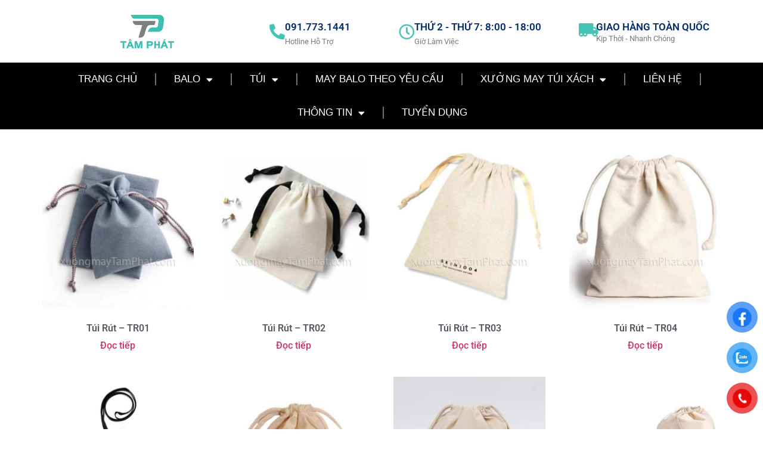

--- FILE ---
content_type: text/html; charset=UTF-8
request_url: https://xuongmaytamphat.com/danh-muc/may-tui/tui-rut/
body_size: 19043
content:
<!doctype html>
<html lang="vi" prefix="og: https://ogp.me/ns#">
<head>
	<meta charset="UTF-8">
	<meta name="viewport" content="width=device-width, initial-scale=1">
	<link rel="profile" href="https://gmpg.org/xfn/11">
		<style>img:is([sizes="auto" i], [sizes^="auto," i]) { contain-intrinsic-size: 3000px 1500px }</style>
	
<!-- Tối ưu hóa công cụ tìm kiếm bởi Rank Math PRO - https://rankmath.com/ -->
<title>Lưu trữ Túi Rút - Xưởng May Tâm Phát</title>
<meta name="description" content="sản phẩm cao cấp"/>
<meta name="robots" content="follow, index, max-snippet:-1, max-video-preview:-1, max-image-preview:large"/>
<link rel="canonical" href="https://xuongmaytamphat.com/danh-muc/may-tui/tui-rut/" />
<meta property="og:locale" content="vi_VN" />
<meta property="og:type" content="article" />
<meta property="og:title" content="Lưu trữ Túi Rút - Xưởng May Tâm Phát" />
<meta property="og:description" content="sản phẩm cao cấp" />
<meta property="og:url" content="https://xuongmaytamphat.com/danh-muc/may-tui/tui-rut/" />
<meta property="og:site_name" content="Xưởng May Tâm Phát" />
<meta name="twitter:card" content="summary_large_image" />
<meta name="twitter:title" content="Lưu trữ Túi Rút - Xưởng May Tâm Phát" />
<meta name="twitter:description" content="sản phẩm cao cấp" />
<meta name="twitter:label1" content="Sản phẩm" />
<meta name="twitter:data1" content="15" />
<script type="application/ld+json" class="rank-math-schema-pro">{"@context":"https://schema.org","@graph":[{"@type":"Organization","@id":"https://xuongmaytamphat.com/#organization","name":"X\u01b0\u1edfng May T\u00e2m Ph\u00e1t"},{"@type":"WebSite","@id":"https://xuongmaytamphat.com/#website","url":"https://xuongmaytamphat.com","name":"X\u01b0\u1edfng May T\u00e2m Ph\u00e1t","alternateName":"T\u00e2m Ph\u00e1t","publisher":{"@id":"https://xuongmaytamphat.com/#organization"},"inLanguage":"vi"},{"@type":"BreadcrumbList","@id":"https://xuongmaytamphat.com/danh-muc/may-tui/tui-rut/#breadcrumb","itemListElement":[{"@type":"ListItem","position":"1","item":{"@id":"https://xuongmaytamphat.com","name":"Trang ch\u1ee7"}},{"@type":"ListItem","position":"2","item":{"@id":"https://xuongmaytamphat.com/danh-muc/may-tui/tui-rut/","name":"T\u00fai R\u00fat"}}]},{"@type":"CollectionPage","@id":"https://xuongmaytamphat.com/danh-muc/may-tui/tui-rut/#webpage","url":"https://xuongmaytamphat.com/danh-muc/may-tui/tui-rut/","name":"L\u01b0u tr\u1eef T\u00fai R\u00fat - X\u01b0\u1edfng May T\u00e2m Ph\u00e1t","isPartOf":{"@id":"https://xuongmaytamphat.com/#website"},"inLanguage":"vi","breadcrumb":{"@id":"https://xuongmaytamphat.com/danh-muc/may-tui/tui-rut/#breadcrumb"}}]}</script>
<!-- /Plugin SEO WordPress Rank Math -->

<link rel="alternate" type="application/rss+xml" title="Dòng thông tin Xưởng May Tâm Phát &raquo;" href="https://xuongmaytamphat.com/feed/" />
<link rel="alternate" type="application/rss+xml" title="Xưởng May Tâm Phát &raquo; Dòng bình luận" href="https://xuongmaytamphat.com/comments/feed/" />
<link rel="alternate" type="application/rss+xml" title="Nguồn cấp Xưởng May Tâm Phát &raquo; Túi Rút Danh mục" href="https://xuongmaytamphat.com/danh-muc/may-tui/tui-rut/feed/" />
<script>
window._wpemojiSettings = {"baseUrl":"https:\/\/s.w.org\/images\/core\/emoji\/16.0.1\/72x72\/","ext":".png","svgUrl":"https:\/\/s.w.org\/images\/core\/emoji\/16.0.1\/svg\/","svgExt":".svg","source":{"concatemoji":"https:\/\/xuongmaytamphat.com\/wp-includes\/js\/wp-emoji-release.min.js?ver=6.8.2"}};
/*! This file is auto-generated */
!function(s,n){var o,i,e;function c(e){try{var t={supportTests:e,timestamp:(new Date).valueOf()};sessionStorage.setItem(o,JSON.stringify(t))}catch(e){}}function p(e,t,n){e.clearRect(0,0,e.canvas.width,e.canvas.height),e.fillText(t,0,0);var t=new Uint32Array(e.getImageData(0,0,e.canvas.width,e.canvas.height).data),a=(e.clearRect(0,0,e.canvas.width,e.canvas.height),e.fillText(n,0,0),new Uint32Array(e.getImageData(0,0,e.canvas.width,e.canvas.height).data));return t.every(function(e,t){return e===a[t]})}function u(e,t){e.clearRect(0,0,e.canvas.width,e.canvas.height),e.fillText(t,0,0);for(var n=e.getImageData(16,16,1,1),a=0;a<n.data.length;a++)if(0!==n.data[a])return!1;return!0}function f(e,t,n,a){switch(t){case"flag":return n(e,"\ud83c\udff3\ufe0f\u200d\u26a7\ufe0f","\ud83c\udff3\ufe0f\u200b\u26a7\ufe0f")?!1:!n(e,"\ud83c\udde8\ud83c\uddf6","\ud83c\udde8\u200b\ud83c\uddf6")&&!n(e,"\ud83c\udff4\udb40\udc67\udb40\udc62\udb40\udc65\udb40\udc6e\udb40\udc67\udb40\udc7f","\ud83c\udff4\u200b\udb40\udc67\u200b\udb40\udc62\u200b\udb40\udc65\u200b\udb40\udc6e\u200b\udb40\udc67\u200b\udb40\udc7f");case"emoji":return!a(e,"\ud83e\udedf")}return!1}function g(e,t,n,a){var r="undefined"!=typeof WorkerGlobalScope&&self instanceof WorkerGlobalScope?new OffscreenCanvas(300,150):s.createElement("canvas"),o=r.getContext("2d",{willReadFrequently:!0}),i=(o.textBaseline="top",o.font="600 32px Arial",{});return e.forEach(function(e){i[e]=t(o,e,n,a)}),i}function t(e){var t=s.createElement("script");t.src=e,t.defer=!0,s.head.appendChild(t)}"undefined"!=typeof Promise&&(o="wpEmojiSettingsSupports",i=["flag","emoji"],n.supports={everything:!0,everythingExceptFlag:!0},e=new Promise(function(e){s.addEventListener("DOMContentLoaded",e,{once:!0})}),new Promise(function(t){var n=function(){try{var e=JSON.parse(sessionStorage.getItem(o));if("object"==typeof e&&"number"==typeof e.timestamp&&(new Date).valueOf()<e.timestamp+604800&&"object"==typeof e.supportTests)return e.supportTests}catch(e){}return null}();if(!n){if("undefined"!=typeof Worker&&"undefined"!=typeof OffscreenCanvas&&"undefined"!=typeof URL&&URL.createObjectURL&&"undefined"!=typeof Blob)try{var e="postMessage("+g.toString()+"("+[JSON.stringify(i),f.toString(),p.toString(),u.toString()].join(",")+"));",a=new Blob([e],{type:"text/javascript"}),r=new Worker(URL.createObjectURL(a),{name:"wpTestEmojiSupports"});return void(r.onmessage=function(e){c(n=e.data),r.terminate(),t(n)})}catch(e){}c(n=g(i,f,p,u))}t(n)}).then(function(e){for(var t in e)n.supports[t]=e[t],n.supports.everything=n.supports.everything&&n.supports[t],"flag"!==t&&(n.supports.everythingExceptFlag=n.supports.everythingExceptFlag&&n.supports[t]);n.supports.everythingExceptFlag=n.supports.everythingExceptFlag&&!n.supports.flag,n.DOMReady=!1,n.readyCallback=function(){n.DOMReady=!0}}).then(function(){return e}).then(function(){var e;n.supports.everything||(n.readyCallback(),(e=n.source||{}).concatemoji?t(e.concatemoji):e.wpemoji&&e.twemoji&&(t(e.twemoji),t(e.wpemoji)))}))}((window,document),window._wpemojiSettings);
</script>

<style id='wp-emoji-styles-inline-css'>

	img.wp-smiley, img.emoji {
		display: inline !important;
		border: none !important;
		box-shadow: none !important;
		height: 1em !important;
		width: 1em !important;
		margin: 0 0.07em !important;
		vertical-align: -0.1em !important;
		background: none !important;
		padding: 0 !important;
	}
</style>
<link rel='stylesheet' id='wp-block-library-css' href='https://xuongmaytamphat.com/wp-includes/css/dist/block-library/style.min.css?ver=6.8.2' media='all' />
<style id='global-styles-inline-css'>
:root{--wp--preset--aspect-ratio--square: 1;--wp--preset--aspect-ratio--4-3: 4/3;--wp--preset--aspect-ratio--3-4: 3/4;--wp--preset--aspect-ratio--3-2: 3/2;--wp--preset--aspect-ratio--2-3: 2/3;--wp--preset--aspect-ratio--16-9: 16/9;--wp--preset--aspect-ratio--9-16: 9/16;--wp--preset--color--black: #000000;--wp--preset--color--cyan-bluish-gray: #abb8c3;--wp--preset--color--white: #ffffff;--wp--preset--color--pale-pink: #f78da7;--wp--preset--color--vivid-red: #cf2e2e;--wp--preset--color--luminous-vivid-orange: #ff6900;--wp--preset--color--luminous-vivid-amber: #fcb900;--wp--preset--color--light-green-cyan: #7bdcb5;--wp--preset--color--vivid-green-cyan: #00d084;--wp--preset--color--pale-cyan-blue: #8ed1fc;--wp--preset--color--vivid-cyan-blue: #0693e3;--wp--preset--color--vivid-purple: #9b51e0;--wp--preset--gradient--vivid-cyan-blue-to-vivid-purple: linear-gradient(135deg,rgba(6,147,227,1) 0%,rgb(155,81,224) 100%);--wp--preset--gradient--light-green-cyan-to-vivid-green-cyan: linear-gradient(135deg,rgb(122,220,180) 0%,rgb(0,208,130) 100%);--wp--preset--gradient--luminous-vivid-amber-to-luminous-vivid-orange: linear-gradient(135deg,rgba(252,185,0,1) 0%,rgba(255,105,0,1) 100%);--wp--preset--gradient--luminous-vivid-orange-to-vivid-red: linear-gradient(135deg,rgba(255,105,0,1) 0%,rgb(207,46,46) 100%);--wp--preset--gradient--very-light-gray-to-cyan-bluish-gray: linear-gradient(135deg,rgb(238,238,238) 0%,rgb(169,184,195) 100%);--wp--preset--gradient--cool-to-warm-spectrum: linear-gradient(135deg,rgb(74,234,220) 0%,rgb(151,120,209) 20%,rgb(207,42,186) 40%,rgb(238,44,130) 60%,rgb(251,105,98) 80%,rgb(254,248,76) 100%);--wp--preset--gradient--blush-light-purple: linear-gradient(135deg,rgb(255,206,236) 0%,rgb(152,150,240) 100%);--wp--preset--gradient--blush-bordeaux: linear-gradient(135deg,rgb(254,205,165) 0%,rgb(254,45,45) 50%,rgb(107,0,62) 100%);--wp--preset--gradient--luminous-dusk: linear-gradient(135deg,rgb(255,203,112) 0%,rgb(199,81,192) 50%,rgb(65,88,208) 100%);--wp--preset--gradient--pale-ocean: linear-gradient(135deg,rgb(255,245,203) 0%,rgb(182,227,212) 50%,rgb(51,167,181) 100%);--wp--preset--gradient--electric-grass: linear-gradient(135deg,rgb(202,248,128) 0%,rgb(113,206,126) 100%);--wp--preset--gradient--midnight: linear-gradient(135deg,rgb(2,3,129) 0%,rgb(40,116,252) 100%);--wp--preset--font-size--small: 13px;--wp--preset--font-size--medium: 20px;--wp--preset--font-size--large: 36px;--wp--preset--font-size--x-large: 42px;--wp--preset--spacing--20: 0.44rem;--wp--preset--spacing--30: 0.67rem;--wp--preset--spacing--40: 1rem;--wp--preset--spacing--50: 1.5rem;--wp--preset--spacing--60: 2.25rem;--wp--preset--spacing--70: 3.38rem;--wp--preset--spacing--80: 5.06rem;--wp--preset--shadow--natural: 6px 6px 9px rgba(0, 0, 0, 0.2);--wp--preset--shadow--deep: 12px 12px 50px rgba(0, 0, 0, 0.4);--wp--preset--shadow--sharp: 6px 6px 0px rgba(0, 0, 0, 0.2);--wp--preset--shadow--outlined: 6px 6px 0px -3px rgba(255, 255, 255, 1), 6px 6px rgba(0, 0, 0, 1);--wp--preset--shadow--crisp: 6px 6px 0px rgba(0, 0, 0, 1);}:root { --wp--style--global--content-size: 800px;--wp--style--global--wide-size: 1200px; }:where(body) { margin: 0; }.wp-site-blocks > .alignleft { float: left; margin-right: 2em; }.wp-site-blocks > .alignright { float: right; margin-left: 2em; }.wp-site-blocks > .aligncenter { justify-content: center; margin-left: auto; margin-right: auto; }:where(.wp-site-blocks) > * { margin-block-start: 24px; margin-block-end: 0; }:where(.wp-site-blocks) > :first-child { margin-block-start: 0; }:where(.wp-site-blocks) > :last-child { margin-block-end: 0; }:root { --wp--style--block-gap: 24px; }:root :where(.is-layout-flow) > :first-child{margin-block-start: 0;}:root :where(.is-layout-flow) > :last-child{margin-block-end: 0;}:root :where(.is-layout-flow) > *{margin-block-start: 24px;margin-block-end: 0;}:root :where(.is-layout-constrained) > :first-child{margin-block-start: 0;}:root :where(.is-layout-constrained) > :last-child{margin-block-end: 0;}:root :where(.is-layout-constrained) > *{margin-block-start: 24px;margin-block-end: 0;}:root :where(.is-layout-flex){gap: 24px;}:root :where(.is-layout-grid){gap: 24px;}.is-layout-flow > .alignleft{float: left;margin-inline-start: 0;margin-inline-end: 2em;}.is-layout-flow > .alignright{float: right;margin-inline-start: 2em;margin-inline-end: 0;}.is-layout-flow > .aligncenter{margin-left: auto !important;margin-right: auto !important;}.is-layout-constrained > .alignleft{float: left;margin-inline-start: 0;margin-inline-end: 2em;}.is-layout-constrained > .alignright{float: right;margin-inline-start: 2em;margin-inline-end: 0;}.is-layout-constrained > .aligncenter{margin-left: auto !important;margin-right: auto !important;}.is-layout-constrained > :where(:not(.alignleft):not(.alignright):not(.alignfull)){max-width: var(--wp--style--global--content-size);margin-left: auto !important;margin-right: auto !important;}.is-layout-constrained > .alignwide{max-width: var(--wp--style--global--wide-size);}body .is-layout-flex{display: flex;}.is-layout-flex{flex-wrap: wrap;align-items: center;}.is-layout-flex > :is(*, div){margin: 0;}body .is-layout-grid{display: grid;}.is-layout-grid > :is(*, div){margin: 0;}body{padding-top: 0px;padding-right: 0px;padding-bottom: 0px;padding-left: 0px;}a:where(:not(.wp-element-button)){text-decoration: underline;}:root :where(.wp-element-button, .wp-block-button__link){background-color: #32373c;border-width: 0;color: #fff;font-family: inherit;font-size: inherit;line-height: inherit;padding: calc(0.667em + 2px) calc(1.333em + 2px);text-decoration: none;}.has-black-color{color: var(--wp--preset--color--black) !important;}.has-cyan-bluish-gray-color{color: var(--wp--preset--color--cyan-bluish-gray) !important;}.has-white-color{color: var(--wp--preset--color--white) !important;}.has-pale-pink-color{color: var(--wp--preset--color--pale-pink) !important;}.has-vivid-red-color{color: var(--wp--preset--color--vivid-red) !important;}.has-luminous-vivid-orange-color{color: var(--wp--preset--color--luminous-vivid-orange) !important;}.has-luminous-vivid-amber-color{color: var(--wp--preset--color--luminous-vivid-amber) !important;}.has-light-green-cyan-color{color: var(--wp--preset--color--light-green-cyan) !important;}.has-vivid-green-cyan-color{color: var(--wp--preset--color--vivid-green-cyan) !important;}.has-pale-cyan-blue-color{color: var(--wp--preset--color--pale-cyan-blue) !important;}.has-vivid-cyan-blue-color{color: var(--wp--preset--color--vivid-cyan-blue) !important;}.has-vivid-purple-color{color: var(--wp--preset--color--vivid-purple) !important;}.has-black-background-color{background-color: var(--wp--preset--color--black) !important;}.has-cyan-bluish-gray-background-color{background-color: var(--wp--preset--color--cyan-bluish-gray) !important;}.has-white-background-color{background-color: var(--wp--preset--color--white) !important;}.has-pale-pink-background-color{background-color: var(--wp--preset--color--pale-pink) !important;}.has-vivid-red-background-color{background-color: var(--wp--preset--color--vivid-red) !important;}.has-luminous-vivid-orange-background-color{background-color: var(--wp--preset--color--luminous-vivid-orange) !important;}.has-luminous-vivid-amber-background-color{background-color: var(--wp--preset--color--luminous-vivid-amber) !important;}.has-light-green-cyan-background-color{background-color: var(--wp--preset--color--light-green-cyan) !important;}.has-vivid-green-cyan-background-color{background-color: var(--wp--preset--color--vivid-green-cyan) !important;}.has-pale-cyan-blue-background-color{background-color: var(--wp--preset--color--pale-cyan-blue) !important;}.has-vivid-cyan-blue-background-color{background-color: var(--wp--preset--color--vivid-cyan-blue) !important;}.has-vivid-purple-background-color{background-color: var(--wp--preset--color--vivid-purple) !important;}.has-black-border-color{border-color: var(--wp--preset--color--black) !important;}.has-cyan-bluish-gray-border-color{border-color: var(--wp--preset--color--cyan-bluish-gray) !important;}.has-white-border-color{border-color: var(--wp--preset--color--white) !important;}.has-pale-pink-border-color{border-color: var(--wp--preset--color--pale-pink) !important;}.has-vivid-red-border-color{border-color: var(--wp--preset--color--vivid-red) !important;}.has-luminous-vivid-orange-border-color{border-color: var(--wp--preset--color--luminous-vivid-orange) !important;}.has-luminous-vivid-amber-border-color{border-color: var(--wp--preset--color--luminous-vivid-amber) !important;}.has-light-green-cyan-border-color{border-color: var(--wp--preset--color--light-green-cyan) !important;}.has-vivid-green-cyan-border-color{border-color: var(--wp--preset--color--vivid-green-cyan) !important;}.has-pale-cyan-blue-border-color{border-color: var(--wp--preset--color--pale-cyan-blue) !important;}.has-vivid-cyan-blue-border-color{border-color: var(--wp--preset--color--vivid-cyan-blue) !important;}.has-vivid-purple-border-color{border-color: var(--wp--preset--color--vivid-purple) !important;}.has-vivid-cyan-blue-to-vivid-purple-gradient-background{background: var(--wp--preset--gradient--vivid-cyan-blue-to-vivid-purple) !important;}.has-light-green-cyan-to-vivid-green-cyan-gradient-background{background: var(--wp--preset--gradient--light-green-cyan-to-vivid-green-cyan) !important;}.has-luminous-vivid-amber-to-luminous-vivid-orange-gradient-background{background: var(--wp--preset--gradient--luminous-vivid-amber-to-luminous-vivid-orange) !important;}.has-luminous-vivid-orange-to-vivid-red-gradient-background{background: var(--wp--preset--gradient--luminous-vivid-orange-to-vivid-red) !important;}.has-very-light-gray-to-cyan-bluish-gray-gradient-background{background: var(--wp--preset--gradient--very-light-gray-to-cyan-bluish-gray) !important;}.has-cool-to-warm-spectrum-gradient-background{background: var(--wp--preset--gradient--cool-to-warm-spectrum) !important;}.has-blush-light-purple-gradient-background{background: var(--wp--preset--gradient--blush-light-purple) !important;}.has-blush-bordeaux-gradient-background{background: var(--wp--preset--gradient--blush-bordeaux) !important;}.has-luminous-dusk-gradient-background{background: var(--wp--preset--gradient--luminous-dusk) !important;}.has-pale-ocean-gradient-background{background: var(--wp--preset--gradient--pale-ocean) !important;}.has-electric-grass-gradient-background{background: var(--wp--preset--gradient--electric-grass) !important;}.has-midnight-gradient-background{background: var(--wp--preset--gradient--midnight) !important;}.has-small-font-size{font-size: var(--wp--preset--font-size--small) !important;}.has-medium-font-size{font-size: var(--wp--preset--font-size--medium) !important;}.has-large-font-size{font-size: var(--wp--preset--font-size--large) !important;}.has-x-large-font-size{font-size: var(--wp--preset--font-size--x-large) !important;}
:root :where(.wp-block-pullquote){font-size: 1.5em;line-height: 1.6;}
</style>
<link rel='stylesheet' id='woocommerce-layout-css' href='https://xuongmaytamphat.com/wp-content/plugins/woocommerce/assets/css/woocommerce-layout.css?ver=10.2.1' media='all' />
<link rel='stylesheet' id='woocommerce-smallscreen-css' href='https://xuongmaytamphat.com/wp-content/plugins/woocommerce/assets/css/woocommerce-smallscreen.css?ver=10.2.1' media='only screen and (max-width: 768px)' />
<link rel='stylesheet' id='woocommerce-general-css' href='https://xuongmaytamphat.com/wp-content/plugins/woocommerce/assets/css/woocommerce.css?ver=10.2.1' media='all' />
<style id='woocommerce-inline-inline-css'>
.woocommerce form .form-row .required { visibility: visible; }
</style>
<link rel='stylesheet' id='pzf-style-css' href='https://xuongmaytamphat.com/wp-content/plugins/button-contact-vr/legacy/css/style.css?ver=1' media='all' />
<link rel='stylesheet' id='brands-styles-css' href='https://xuongmaytamphat.com/wp-content/plugins/woocommerce/assets/css/brands.css?ver=10.2.1' media='all' />
<link rel='stylesheet' id='hello-elementor-css' href='https://xuongmaytamphat.com/wp-content/themes/hello-elementor/style.min.css?ver=3.3.0' media='all' />
<link rel='stylesheet' id='hello-elementor-theme-style-css' href='https://xuongmaytamphat.com/wp-content/themes/hello-elementor/theme.min.css?ver=3.3.0' media='all' />
<link rel='stylesheet' id='hello-elementor-header-footer-css' href='https://xuongmaytamphat.com/wp-content/themes/hello-elementor/header-footer.min.css?ver=3.3.0' media='all' />
<link rel='stylesheet' id='elementor-frontend-css' href='https://xuongmaytamphat.com/wp-content/plugins/elementor/assets/css/frontend.min.css?ver=3.32.2' media='all' />
<link rel='stylesheet' id='elementor-post-1028-css' href='https://xuongmaytamphat.com/wp-content/uploads/elementor/css/post-1028.css?ver=1759040004' media='all' />
<link rel='stylesheet' id='widget-image-css' href='https://xuongmaytamphat.com/wp-content/plugins/elementor/assets/css/widget-image.min.css?ver=3.32.2' media='all' />
<link rel='stylesheet' id='widget-icon-box-css' href='https://xuongmaytamphat.com/wp-content/plugins/elementor/assets/css/widget-icon-box.min.css?ver=3.32.2' media='all' />
<link rel='stylesheet' id='swiper-css' href='https://xuongmaytamphat.com/wp-content/plugins/elementor/assets/lib/swiper/v8/css/swiper.min.css?ver=8.4.5' media='all' />
<link rel='stylesheet' id='e-swiper-css' href='https://xuongmaytamphat.com/wp-content/plugins/elementor/assets/css/conditionals/e-swiper.min.css?ver=3.32.2' media='all' />
<link rel='stylesheet' id='widget-nav-menu-css' href='https://xuongmaytamphat.com/wp-content/plugins/elementor-pro/assets/css/widget-nav-menu.min.css?ver=3.32.1' media='all' />
<link rel='stylesheet' id='e-motion-fx-css' href='https://xuongmaytamphat.com/wp-content/plugins/elementor-pro/assets/css/modules/motion-fx.min.css?ver=3.32.1' media='all' />
<link rel='stylesheet' id='e-sticky-css' href='https://xuongmaytamphat.com/wp-content/plugins/elementor-pro/assets/css/modules/sticky.min.css?ver=3.32.1' media='all' />
<link rel='stylesheet' id='eael-general-css' href='https://xuongmaytamphat.com/wp-content/plugins/essential-addons-for-elementor-lite/assets/front-end/css/view/general.min.css?ver=6.3.2' media='all' />
<link rel='stylesheet' id='eael-1090-css' href='https://xuongmaytamphat.com/wp-content/uploads/essential-addons-elementor/eael-1090.css?ver=1711195322' media='all' />
<link rel='stylesheet' id='widget-icon-list-css' href='https://xuongmaytamphat.com/wp-content/plugins/elementor/assets/css/widget-icon-list.min.css?ver=3.32.2' media='all' />
<link rel='stylesheet' id='widget-heading-css' href='https://xuongmaytamphat.com/wp-content/plugins/elementor/assets/css/widget-heading.min.css?ver=3.32.2' media='all' />
<link rel='stylesheet' id='widget-divider-css' href='https://xuongmaytamphat.com/wp-content/plugins/elementor/assets/css/widget-divider.min.css?ver=3.32.2' media='all' />
<link rel='stylesheet' id='widget-social-css' href='https://xuongmaytamphat.com/wp-content/plugins/elementor-pro/assets/css/widget-social.min.css?ver=3.32.1' media='all' />
<link rel='stylesheet' id='widget-social-icons-css' href='https://xuongmaytamphat.com/wp-content/plugins/elementor/assets/css/widget-social-icons.min.css?ver=3.32.2' media='all' />
<link rel='stylesheet' id='e-apple-webkit-css' href='https://xuongmaytamphat.com/wp-content/plugins/elementor/assets/css/conditionals/apple-webkit.min.css?ver=3.32.2' media='all' />
<link rel='stylesheet' id='widget-woocommerce-products-css' href='https://xuongmaytamphat.com/wp-content/plugins/elementor-pro/assets/css/widget-woocommerce-products.min.css?ver=3.32.1' media='all' />
<link rel='stylesheet' id='widget-woocommerce-products-archive-css' href='https://xuongmaytamphat.com/wp-content/plugins/elementor-pro/assets/css/widget-woocommerce-products-archive.min.css?ver=3.32.1' media='all' />
<link rel='stylesheet' id='elementor-icons-css' href='https://xuongmaytamphat.com/wp-content/plugins/elementor/assets/lib/eicons/css/elementor-icons.min.css?ver=5.44.0' media='all' />
<style id='elementor-icons-inline-css'>

		.elementor-add-new-section .elementor-add-templately-promo-button{
            background-color: #5d4fff;
            background-image: url(https://xuongmaytamphat.com/wp-content/plugins/essential-addons-for-elementor-lite/assets/admin/images/templately/logo-icon.svg);
            background-repeat: no-repeat;
            background-position: center center;
            position: relative;
        }
        
		.elementor-add-new-section .elementor-add-templately-promo-button > i{
            height: 12px;
        }
        
        body .elementor-add-new-section .elementor-add-section-area-button {
            margin-left: 0;
        }

		.elementor-add-new-section .elementor-add-templately-promo-button{
            background-color: #5d4fff;
            background-image: url(https://xuongmaytamphat.com/wp-content/plugins/essential-addons-for-elementor-lite/assets/admin/images/templately/logo-icon.svg);
            background-repeat: no-repeat;
            background-position: center center;
            position: relative;
        }
        
		.elementor-add-new-section .elementor-add-templately-promo-button > i{
            height: 12px;
        }
        
        body .elementor-add-new-section .elementor-add-section-area-button {
            margin-left: 0;
        }
</style>
<link rel='stylesheet' id='elementor-post-1065-css' href='https://xuongmaytamphat.com/wp-content/uploads/elementor/css/post-1065.css?ver=1759040007' media='all' />
<link rel='stylesheet' id='elementor-post-1090-css' href='https://xuongmaytamphat.com/wp-content/uploads/elementor/css/post-1090.css?ver=1759047720' media='all' />
<link rel='stylesheet' id='elementor-post-2362-css' href='https://xuongmaytamphat.com/wp-content/uploads/elementor/css/post-2362.css?ver=1759040048' media='all' />
<link rel='stylesheet' id='elementor-gf-local-roboto-css' href='https://xuongmaytamphat.com/wp-content/uploads/elementor/google-fonts/css/roboto.css?ver=1743740302' media='all' />
<link rel='stylesheet' id='elementor-gf-local-robotoslab-css' href='https://xuongmaytamphat.com/wp-content/uploads/elementor/google-fonts/css/robotoslab.css?ver=1743740303' media='all' />
<link rel='stylesheet' id='elementor-icons-shared-0-css' href='https://xuongmaytamphat.com/wp-content/plugins/elementor/assets/lib/font-awesome/css/fontawesome.min.css?ver=5.15.3' media='all' />
<link rel='stylesheet' id='elementor-icons-fa-solid-css' href='https://xuongmaytamphat.com/wp-content/plugins/elementor/assets/lib/font-awesome/css/solid.min.css?ver=5.15.3' media='all' />
<link rel='stylesheet' id='elementor-icons-fa-regular-css' href='https://xuongmaytamphat.com/wp-content/plugins/elementor/assets/lib/font-awesome/css/regular.min.css?ver=5.15.3' media='all' />
<link rel='stylesheet' id='elementor-icons-fa-brands-css' href='https://xuongmaytamphat.com/wp-content/plugins/elementor/assets/lib/font-awesome/css/brands.min.css?ver=5.15.3' media='all' />
<script src="https://xuongmaytamphat.com/wp-includes/js/jquery/jquery.min.js?ver=3.7.1" id="jquery-core-js"></script>
<script src="https://xuongmaytamphat.com/wp-includes/js/jquery/jquery-migrate.min.js?ver=3.4.1" id="jquery-migrate-js"></script>
<script src="https://xuongmaytamphat.com/wp-content/plugins/woocommerce/assets/js/jquery-blockui/jquery.blockUI.min.js?ver=2.7.0-wc.10.2.1" id="jquery-blockui-js" defer data-wp-strategy="defer"></script>
<script id="wc-add-to-cart-js-extra">
var wc_add_to_cart_params = {"ajax_url":"\/wp-admin\/admin-ajax.php","wc_ajax_url":"\/?wc-ajax=%%endpoint%%","i18n_view_cart":"Xem gi\u1ecf h\u00e0ng","cart_url":"https:\/\/xuongmaytamphat.com","is_cart":"","cart_redirect_after_add":"no"};
</script>
<script src="https://xuongmaytamphat.com/wp-content/plugins/woocommerce/assets/js/frontend/add-to-cart.min.js?ver=10.2.1" id="wc-add-to-cart-js" defer data-wp-strategy="defer"></script>
<script src="https://xuongmaytamphat.com/wp-content/plugins/woocommerce/assets/js/js-cookie/js.cookie.min.js?ver=2.1.4-wc.10.2.1" id="js-cookie-js" defer data-wp-strategy="defer"></script>
<script id="woocommerce-js-extra">
var woocommerce_params = {"ajax_url":"\/wp-admin\/admin-ajax.php","wc_ajax_url":"\/?wc-ajax=%%endpoint%%","i18n_password_show":"Hi\u1ec3n th\u1ecb m\u1eadt kh\u1ea9u","i18n_password_hide":"\u1ea8n m\u1eadt kh\u1ea9u"};
</script>
<script src="https://xuongmaytamphat.com/wp-content/plugins/woocommerce/assets/js/frontend/woocommerce.min.js?ver=10.2.1" id="woocommerce-js" defer data-wp-strategy="defer"></script>
<link rel="https://api.w.org/" href="https://xuongmaytamphat.com/wp-json/" /><link rel="alternate" title="JSON" type="application/json" href="https://xuongmaytamphat.com/wp-json/wp/v2/product_cat/58" /><link rel="EditURI" type="application/rsd+xml" title="RSD" href="https://xuongmaytamphat.com/xmlrpc.php?rsd" />
<meta name="generator" content="WordPress 6.8.2" />
<meta name="author" content="Xưởng May Tâm Phát" />

<meta name="geo.region" content="VN" />
<meta name="geo.placename" content="Ho Chi Minh City" />
<meta name="geo.position" content="10.867853;106.623154" />
<meta name="ICBM" content="10.867853, 106.623154" />

<!-- Google Tag Manager -->
<script>(function(w,d,s,l,i){w[l]=w[l]||[];w[l].push({'gtm.start':
new Date().getTime(),event:'gtm.js'});var f=d.getElementsByTagName(s)[0],
j=d.createElement(s),dl=l!='dataLayer'?'&l='+l:'';j.async=true;j.src=
'https://www.googletagmanager.com/gtm.js?id='+i+dl;f.parentNode.insertBefore(j,f);
})(window,document,'script','dataLayer','GTM-MHWC67VB');</script>
<!-- End Google Tag Manager -->

<meta name="google-site-verification" content="9ypBn3kNrAolZv0Z79w48xJZQ-0SVwa-Q71xTPsh_Fg" />	<noscript><style>.woocommerce-product-gallery{ opacity: 1 !important; }</style></noscript>
	<meta name="generator" content="Elementor 3.32.2; features: additional_custom_breakpoints; settings: css_print_method-external, google_font-enabled, font_display-auto">
			<style>
				.e-con.e-parent:nth-of-type(n+4):not(.e-lazyloaded):not(.e-no-lazyload),
				.e-con.e-parent:nth-of-type(n+4):not(.e-lazyloaded):not(.e-no-lazyload) * {
					background-image: none !important;
				}
				@media screen and (max-height: 1024px) {
					.e-con.e-parent:nth-of-type(n+3):not(.e-lazyloaded):not(.e-no-lazyload),
					.e-con.e-parent:nth-of-type(n+3):not(.e-lazyloaded):not(.e-no-lazyload) * {
						background-image: none !important;
					}
				}
				@media screen and (max-height: 640px) {
					.e-con.e-parent:nth-of-type(n+2):not(.e-lazyloaded):not(.e-no-lazyload),
					.e-con.e-parent:nth-of-type(n+2):not(.e-lazyloaded):not(.e-no-lazyload) * {
						background-image: none !important;
					}
				}
			</style>
			<link rel="icon" href="https://xuongmaytamphat.com/wp-content/uploads/2022/05/cropped-LOGO-XUONG-MAY-TAM-PHAT-1-32x32.png" sizes="32x32" />
<link rel="icon" href="https://xuongmaytamphat.com/wp-content/uploads/2022/05/cropped-LOGO-XUONG-MAY-TAM-PHAT-1-192x192.png" sizes="192x192" />
<link rel="apple-touch-icon" href="https://xuongmaytamphat.com/wp-content/uploads/2022/05/cropped-LOGO-XUONG-MAY-TAM-PHAT-1-180x180.png" />
<meta name="msapplication-TileImage" content="https://xuongmaytamphat.com/wp-content/uploads/2022/05/cropped-LOGO-XUONG-MAY-TAM-PHAT-1-270x270.png" />
</head>
<body class="archive tax-product_cat term-tui-rut term-58 wp-custom-logo wp-embed-responsive wp-theme-hello-elementor theme-hello-elementor woocommerce woocommerce-page woocommerce-no-js theme-default elementor-page-2362 elementor-default elementor-template-full-width elementor-kit-1028">

<!-- Google Tag Manager (noscript) -->
<noscript><iframe src="https://www.googletagmanager.com/ns.html?id=GTM-MHWC67VB"
height="0" width="0" style="display:none;visibility:hidden"></iframe></noscript>
<!-- End Google Tag Manager (noscript) -->
<a class="skip-link screen-reader-text" href="#content">Chuyển đến nội dung</a>

		<header data-elementor-type="header" data-elementor-id="1065" class="elementor elementor-1065 elementor-location-header" data-elementor-post-type="elementor_library">
					<section class="elementor-section elementor-top-section elementor-element elementor-element-1f7c8b6e elementor-section-height-min-height elementor-section-content-middle elementor-section-boxed elementor-section-height-default elementor-section-items-middle" data-id="1f7c8b6e" data-element_type="section" data-settings="{&quot;background_background&quot;:&quot;slideshow&quot;,&quot;background_slideshow_gallery&quot;:[],&quot;background_slideshow_loop&quot;:&quot;yes&quot;,&quot;background_slideshow_slide_duration&quot;:5000,&quot;background_slideshow_slide_transition&quot;:&quot;fade&quot;,&quot;background_slideshow_transition_duration&quot;:500}">
						<div class="elementor-container elementor-column-gap-no">
					<div class="elementor-column elementor-col-50 elementor-top-column elementor-element elementor-element-3fd3705c" data-id="3fd3705c" data-element_type="column">
			<div class="elementor-widget-wrap elementor-element-populated">
						<div class="elementor-element elementor-element-7a121152 elementor-widget elementor-widget-theme-site-logo elementor-widget-image" data-id="7a121152" data-element_type="widget" data-widget_type="theme-site-logo.default">
				<div class="elementor-widget-container">
											<a href="https://xuongmaytamphat.com">
			<img fetchpriority="high" width="350" height="260" src="https://xuongmaytamphat.com/wp-content/uploads/2024/03/cropped-logo-web-xuong-may-Tam-Phat-1.png" class="attachment-full size-full wp-image-4137" alt="" />				</a>
											</div>
				</div>
					</div>
		</div>
				<div class="elementor-column elementor-col-50 elementor-top-column elementor-element elementor-element-517d6b65" data-id="517d6b65" data-element_type="column">
			<div class="elementor-widget-wrap elementor-element-populated">
						<section class="elementor-section elementor-inner-section elementor-element elementor-element-27de8cb3 elementor-hidden-phone elementor-section-boxed elementor-section-height-default elementor-section-height-default" data-id="27de8cb3" data-element_type="section">
						<div class="elementor-container elementor-column-gap-default">
					<div class="elementor-column elementor-col-33 elementor-inner-column elementor-element elementor-element-390f3595" data-id="390f3595" data-element_type="column">
			<div class="elementor-widget-wrap elementor-element-populated">
						<div class="elementor-element elementor-element-20429f41 elementor-position-left elementor-view-default elementor-mobile-position-top elementor-widget elementor-widget-icon-box" data-id="20429f41" data-element_type="widget" data-widget_type="icon-box.default">
				<div class="elementor-widget-container">
							<div class="elementor-icon-box-wrapper">

						<div class="elementor-icon-box-icon">
				<span  class="elementor-icon">
				<i aria-hidden="true" class="fas fa-phone-alt"></i>				</span>
			</div>
			
						<div class="elementor-icon-box-content">

									<h4 class="elementor-icon-box-title">
						<span  >
							091.773.1441						</span>
					</h4>
				
									<p class="elementor-icon-box-description">
						Hotline Hỗ Trợ 					</p>
				
			</div>
			
		</div>
						</div>
				</div>
					</div>
		</div>
				<div class="elementor-column elementor-col-33 elementor-inner-column elementor-element elementor-element-4964459" data-id="4964459" data-element_type="column">
			<div class="elementor-widget-wrap elementor-element-populated">
						<div class="elementor-element elementor-element-174aa657 elementor-position-left elementor-view-default elementor-mobile-position-top elementor-widget elementor-widget-icon-box" data-id="174aa657" data-element_type="widget" data-widget_type="icon-box.default">
				<div class="elementor-widget-container">
							<div class="elementor-icon-box-wrapper">

						<div class="elementor-icon-box-icon">
				<span  class="elementor-icon">
				<i aria-hidden="true" class="far fa-clock"></i>				</span>
			</div>
			
						<div class="elementor-icon-box-content">

									<h4 class="elementor-icon-box-title">
						<span  >
							THỨ 2 - THỨ 7: 8:00 - 18:00						</span>
					</h4>
				
									<p class="elementor-icon-box-description">
						Giờ Làm Việc					</p>
				
			</div>
			
		</div>
						</div>
				</div>
					</div>
		</div>
				<div class="elementor-column elementor-col-33 elementor-inner-column elementor-element elementor-element-1dba3bc7" data-id="1dba3bc7" data-element_type="column">
			<div class="elementor-widget-wrap elementor-element-populated">
						<div class="elementor-element elementor-element-ec87be5 elementor-position-left elementor-view-default elementor-mobile-position-top elementor-widget elementor-widget-icon-box" data-id="ec87be5" data-element_type="widget" data-widget_type="icon-box.default">
				<div class="elementor-widget-container">
							<div class="elementor-icon-box-wrapper">

						<div class="elementor-icon-box-icon">
				<span  class="elementor-icon">
				<i aria-hidden="true" class="fas fa-truck-moving"></i>				</span>
			</div>
			
						<div class="elementor-icon-box-content">

									<h4 class="elementor-icon-box-title">
						<span  >
							GIAO HÀNG TOÀN QUỐC						</span>
					</h4>
				
									<p class="elementor-icon-box-description">
						Kịp Thời - Nhanh Chóng					</p>
				
			</div>
			
		</div>
						</div>
				</div>
					</div>
		</div>
					</div>
		</section>
					</div>
		</div>
					</div>
		</section>
				<nav class="elementor-section elementor-top-section elementor-element elementor-element-21e25c3 elementor-section-content-middle elementor-section-boxed elementor-section-height-default elementor-section-height-default" data-id="21e25c3" data-element_type="section" data-settings="{&quot;background_background&quot;:&quot;classic&quot;,&quot;sticky&quot;:&quot;top&quot;,&quot;sticky_on&quot;:[&quot;desktop&quot;,&quot;tablet&quot;,&quot;mobile&quot;],&quot;sticky_offset&quot;:0,&quot;sticky_effects_offset&quot;:0,&quot;sticky_anchor_link_offset&quot;:0}">
							<div class="elementor-background-overlay"></div>
							<div class="elementor-container elementor-column-gap-no">
					<div class="elementor-column elementor-col-100 elementor-top-column elementor-element elementor-element-5905fd1c" data-id="5905fd1c" data-element_type="column" data-settings="{&quot;background_background&quot;:&quot;classic&quot;,&quot;background_motion_fx_motion_fx_scrolling&quot;:&quot;yes&quot;,&quot;background_motion_fx_translateY_effect&quot;:&quot;yes&quot;,&quot;background_motion_fx_blur_effect&quot;:&quot;yes&quot;,&quot;background_motion_fx_blur_direction&quot;:&quot;in-out&quot;,&quot;background_motion_fx_blur_level&quot;:{&quot;unit&quot;:&quot;px&quot;,&quot;size&quot;:14,&quot;sizes&quot;:[]},&quot;background_motion_fx_blur_range&quot;:{&quot;unit&quot;:&quot;%&quot;,&quot;size&quot;:&quot;&quot;,&quot;sizes&quot;:{&quot;start&quot;:24,&quot;end&quot;:100}},&quot;background_motion_fx_motion_fx_mouse&quot;:&quot;yes&quot;,&quot;background_motion_fx_translateY_speed&quot;:{&quot;unit&quot;:&quot;px&quot;,&quot;size&quot;:4,&quot;sizes&quot;:[]},&quot;background_motion_fx_translateY_affectedRange&quot;:{&quot;unit&quot;:&quot;%&quot;,&quot;size&quot;:&quot;&quot;,&quot;sizes&quot;:{&quot;start&quot;:0,&quot;end&quot;:100}},&quot;background_motion_fx_devices&quot;:[&quot;desktop&quot;,&quot;tablet&quot;,&quot;mobile&quot;]}">
			<div class="elementor-widget-wrap elementor-element-populated">
						<div class="elementor-element elementor-element-17b259b3 elementor-nav-menu--stretch elementor-nav-menu__align-center elementor-nav-menu--dropdown-tablet elementor-nav-menu__text-align-aside elementor-nav-menu--toggle elementor-nav-menu--burger elementor-widget elementor-widget-nav-menu" data-id="17b259b3" data-element_type="widget" data-settings="{&quot;full_width&quot;:&quot;stretch&quot;,&quot;layout&quot;:&quot;horizontal&quot;,&quot;submenu_icon&quot;:{&quot;value&quot;:&quot;&lt;i class=\&quot;fas fa-caret-down\&quot; aria-hidden=\&quot;true\&quot;&gt;&lt;\/i&gt;&quot;,&quot;library&quot;:&quot;fa-solid&quot;},&quot;toggle&quot;:&quot;burger&quot;}" data-widget_type="nav-menu.default">
				<div class="elementor-widget-container">
								<nav aria-label="Menu" class="elementor-nav-menu--main elementor-nav-menu__container elementor-nav-menu--layout-horizontal e--pointer-background e--animation-fade">
				<ul id="menu-1-17b259b3" class="elementor-nav-menu"><li class="menu-item menu-item-type-post_type menu-item-object-page menu-item-home menu-item-1038"><a href="https://xuongmaytamphat.com/" class="elementor-item">Trang Chủ</a></li>
<li class="menu-item menu-item-type-taxonomy menu-item-object-product_cat menu-item-has-children menu-item-2119"><a href="https://xuongmaytamphat.com/danh-muc/may-balo/" class="elementor-item">Balo</a>
<ul class="sub-menu elementor-nav-menu--dropdown">
	<li class="menu-item menu-item-type-custom menu-item-object-custom menu-item-385"><a href="https://xuongmaytamphat.com/danh-muc/balo-doanh-nghiep/" class="elementor-sub-item">Balo Doanh Nghiệp</a></li>
	<li class="menu-item menu-item-type-custom menu-item-object-custom menu-item-384"><a href="https://xuongmaytamphat.com/danh-muc/balo-laptop/" class="elementor-sub-item">Balo Laptop</a></li>
	<li class="menu-item menu-item-type-custom menu-item-object-custom menu-item-359"><a href="https://xuongmaytamphat.com/danh-muc/balo-hoc-sinh/" class="elementor-sub-item">Balo Học Sinh</a></li>
	<li class="menu-item menu-item-type-custom menu-item-object-custom menu-item-375"><a href="https://xuongmaytamphat.com/danh-muc/balo-qua-tang/" class="elementor-sub-item">Balo Quà Tặng</a></li>
	<li class="menu-item menu-item-type-custom menu-item-object-custom menu-item-378"><a href="https://xuongmaytamphat.com/danh-muc/balo-thoi-trang/" class="elementor-sub-item">Balo Thời Trang</a></li>
	<li class="menu-item menu-item-type-custom menu-item-object-custom menu-item-376"><a href="https://xuongmaytamphat.com/danh-muc/balo-trung-tam-ngoai-ngu/" class="elementor-sub-item">Balo Trung Tâm Ngoại Ngữ</a></li>
	<li class="menu-item menu-item-type-custom menu-item-object-custom menu-item-379"><a href="https://xuongmaytamphat.com/danh-muc/may-balo/balo-tre-em/" class="elementor-sub-item">Balo Trẻ Em</a></li>
	<li class="menu-item menu-item-type-custom menu-item-object-custom menu-item-381"><a href="https://xuongmaytamphat.com/danh-muc/balo-cao-cap/" class="elementor-sub-item">Balo Cao Cấp</a></li>
	<li class="menu-item menu-item-type-custom menu-item-object-custom menu-item-382"><a href="https://xuongmaytamphat.com/danh-muc/balo-day-rut/" class="elementor-sub-item">Balo Dây Rút</a></li>
	<li class="menu-item menu-item-type-custom menu-item-object-custom menu-item-377"><a href="https://xuongmaytamphat.com/danh-muc/balo-the-thao/" class="elementor-sub-item">Balo Thể Thao</a></li>
</ul>
</li>
<li class="menu-item menu-item-type-taxonomy menu-item-object-product_cat current-product_cat-ancestor menu-item-has-children menu-item-2120"><a href="https://xuongmaytamphat.com/danh-muc/may-tui/" class="elementor-item">Túi</a>
<ul class="sub-menu elementor-nav-menu--dropdown">
	<li class="menu-item menu-item-type-custom menu-item-object-custom menu-item-397"><a href="https://xuongmaytamphat.com/danh-muc/tui-deo-cheo/" class="elementor-sub-item">Túi Đeo Chéo</a></li>
	<li class="menu-item menu-item-type-custom menu-item-object-custom menu-item-488"><a href="https://xuongmaytamphat.com/danh-muc/tui-bao-tu/" class="elementor-sub-item">Túi Bao Tử</a></li>
	<li class="menu-item menu-item-type-custom menu-item-object-custom menu-item-5210"><a href="https://xuongmaytamphat.com/danh-muc/tui-coi-tui-vai-day/" class="elementor-sub-item">Túi Cói &#8211; Túi Vải Đay</a></li>
	<li class="menu-item menu-item-type-custom menu-item-object-custom menu-item-387"><a href="https://xuongmaytamphat.com/danh-muc/tui-canvas/" class="elementor-sub-item">Túi Canvas &#8211; Túi Tote</a></li>
	<li class="menu-item menu-item-type-custom menu-item-object-custom menu-item-395"><a href="https://xuongmaytamphat.com/danh-muc/tui-trong/" class="elementor-sub-item">Túi Trống</a></li>
	<li class="menu-item menu-item-type-custom menu-item-object-custom menu-item-396"><a href="https://xuongmaytamphat.com/danh-muc/tui-giu-nhiet/" class="elementor-sub-item">Túi Giữ Nhiệt</a></li>
	<li class="menu-item menu-item-type-custom menu-item-object-custom menu-item-391"><a href="https://xuongmaytamphat.com/danh-muc/tui-dung-cu/" class="elementor-sub-item">Túi Dụng Cụ</a></li>
	<li class="menu-item menu-item-type-custom menu-item-object-custom menu-item-392"><a href="https://xuongmaytamphat.com/danh-muc/tui-laptop/" class="elementor-sub-item">Túi Laptop</a></li>
	<li class="menu-item menu-item-type-custom menu-item-object-custom menu-item-393"><a href="https://xuongmaytamphat.com/danh-muc/tui-dung-my-pham/" class="elementor-sub-item">Túi Đựng Mỹ Phẩm</a></li>
	<li class="menu-item menu-item-type-custom menu-item-object-custom menu-item-388"><a href="https://xuongmaytamphat.com/danh-muc/tui-dung-but/" class="elementor-sub-item">Túi Đựng Bút</a></li>
	<li class="menu-item menu-item-type-custom menu-item-object-custom menu-item-399"><a href="https://xuongmaytamphat.com/danh-muc/balo-cao-cap/tui-rut/" class="elementor-sub-item">Túi Rút</a></li>
</ul>
</li>
<li class="menu-item menu-item-type-post_type menu-item-object-page menu-item-4252"><a href="https://xuongmaytamphat.com/may-balo-theo-yeu-cau-khach-hang-uy-tin/" class="elementor-item">May Balo Theo Yêu Cầu</a></li>
<li class="menu-item menu-item-type-post_type menu-item-object-page menu-item-has-children menu-item-2128"><a href="https://xuongmaytamphat.com/xuong-may-tui-xach/" class="elementor-item">Xưởng May Túi Xách</a>
<ul class="sub-menu elementor-nav-menu--dropdown">
	<li class="menu-item menu-item-type-post_type menu-item-object-page menu-item-2125"><a href="https://xuongmaytamphat.com/xuong-may-balo/" class="elementor-sub-item">Xưởng May Balo</a></li>
	<li class="menu-item menu-item-type-custom menu-item-object-custom menu-item-340"><a href="https://xuongmaytamphat.com/may-tui-deo-cheo/" class="elementor-sub-item">May Túi Đeo Chéo &#8211; Túi Bao Tử</a></li>
	<li class="menu-item menu-item-type-post_type menu-item-object-page menu-item-5080"><a href="https://xuongmaytamphat.com/xuong-may-tui-vai-day-qua-tang-doanh-nghiep/" class="elementor-sub-item">Xưởng May Túi Vải Đay</a></li>
	<li class="menu-item menu-item-type-post_type menu-item-object-page menu-item-429"><a href="https://xuongmaytamphat.com/may-tui-canvas-tui-vai-bo/" class="elementor-sub-item">May Túi Canvas – Túi Vải Bố</a></li>
</ul>
</li>
<li class="menu-item menu-item-type-custom menu-item-object-custom menu-item-346"><a href="https://xuongmaytamphat.com/lien-he/" class="elementor-item">Liên Hệ</a></li>
<li class="menu-item menu-item-type-post_type menu-item-object-page menu-item-has-children menu-item-254"><a href="https://xuongmaytamphat.com/thong-tin/" class="elementor-item">Thông Tin</a>
<ul class="sub-menu elementor-nav-menu--dropdown">
	<li class="menu-item menu-item-type-post_type menu-item-object-post menu-item-3881"><a href="https://xuongmaytamphat.com/cac-phuong-phap-in-theu-tren-balo/" class="elementor-sub-item">Các Phương Pháp In/ Thêu Trên Balo</a></li>
	<li class="menu-item menu-item-type-post_type menu-item-object-post menu-item-3844"><a href="https://xuongmaytamphat.com/bang-mau-vai-may-balo-tui-xach/" class="elementor-sub-item">Bảng Màu Vải May Balo – Túi Xách</a></li>
	<li class="menu-item menu-item-type-post_type menu-item-object-post menu-item-4077"><a href="https://xuongmaytamphat.com/kich-thuoc-chuan-balo-tui-xach/" class="elementor-sub-item">Kích Thước Chuẩn Balo – Túi Xách</a></li>
</ul>
</li>
<li class="menu-item menu-item-type-post_type menu-item-object-page menu-item-2136"><a href="https://xuongmaytamphat.com/tuyen-dung/" class="elementor-item">Tuyển Dụng</a></li>
</ul>			</nav>
					<div class="elementor-menu-toggle" role="button" tabindex="0" aria-label="Menu Toggle" aria-expanded="false">
			<i aria-hidden="true" role="presentation" class="elementor-menu-toggle__icon--open eicon-menu-bar"></i><i aria-hidden="true" role="presentation" class="elementor-menu-toggle__icon--close eicon-close"></i>		</div>
					<nav class="elementor-nav-menu--dropdown elementor-nav-menu__container" aria-hidden="true">
				<ul id="menu-2-17b259b3" class="elementor-nav-menu"><li class="menu-item menu-item-type-post_type menu-item-object-page menu-item-home menu-item-1038"><a href="https://xuongmaytamphat.com/" class="elementor-item" tabindex="-1">Trang Chủ</a></li>
<li class="menu-item menu-item-type-taxonomy menu-item-object-product_cat menu-item-has-children menu-item-2119"><a href="https://xuongmaytamphat.com/danh-muc/may-balo/" class="elementor-item" tabindex="-1">Balo</a>
<ul class="sub-menu elementor-nav-menu--dropdown">
	<li class="menu-item menu-item-type-custom menu-item-object-custom menu-item-385"><a href="https://xuongmaytamphat.com/danh-muc/balo-doanh-nghiep/" class="elementor-sub-item" tabindex="-1">Balo Doanh Nghiệp</a></li>
	<li class="menu-item menu-item-type-custom menu-item-object-custom menu-item-384"><a href="https://xuongmaytamphat.com/danh-muc/balo-laptop/" class="elementor-sub-item" tabindex="-1">Balo Laptop</a></li>
	<li class="menu-item menu-item-type-custom menu-item-object-custom menu-item-359"><a href="https://xuongmaytamphat.com/danh-muc/balo-hoc-sinh/" class="elementor-sub-item" tabindex="-1">Balo Học Sinh</a></li>
	<li class="menu-item menu-item-type-custom menu-item-object-custom menu-item-375"><a href="https://xuongmaytamphat.com/danh-muc/balo-qua-tang/" class="elementor-sub-item" tabindex="-1">Balo Quà Tặng</a></li>
	<li class="menu-item menu-item-type-custom menu-item-object-custom menu-item-378"><a href="https://xuongmaytamphat.com/danh-muc/balo-thoi-trang/" class="elementor-sub-item" tabindex="-1">Balo Thời Trang</a></li>
	<li class="menu-item menu-item-type-custom menu-item-object-custom menu-item-376"><a href="https://xuongmaytamphat.com/danh-muc/balo-trung-tam-ngoai-ngu/" class="elementor-sub-item" tabindex="-1">Balo Trung Tâm Ngoại Ngữ</a></li>
	<li class="menu-item menu-item-type-custom menu-item-object-custom menu-item-379"><a href="https://xuongmaytamphat.com/danh-muc/may-balo/balo-tre-em/" class="elementor-sub-item" tabindex="-1">Balo Trẻ Em</a></li>
	<li class="menu-item menu-item-type-custom menu-item-object-custom menu-item-381"><a href="https://xuongmaytamphat.com/danh-muc/balo-cao-cap/" class="elementor-sub-item" tabindex="-1">Balo Cao Cấp</a></li>
	<li class="menu-item menu-item-type-custom menu-item-object-custom menu-item-382"><a href="https://xuongmaytamphat.com/danh-muc/balo-day-rut/" class="elementor-sub-item" tabindex="-1">Balo Dây Rút</a></li>
	<li class="menu-item menu-item-type-custom menu-item-object-custom menu-item-377"><a href="https://xuongmaytamphat.com/danh-muc/balo-the-thao/" class="elementor-sub-item" tabindex="-1">Balo Thể Thao</a></li>
</ul>
</li>
<li class="menu-item menu-item-type-taxonomy menu-item-object-product_cat current-product_cat-ancestor menu-item-has-children menu-item-2120"><a href="https://xuongmaytamphat.com/danh-muc/may-tui/" class="elementor-item" tabindex="-1">Túi</a>
<ul class="sub-menu elementor-nav-menu--dropdown">
	<li class="menu-item menu-item-type-custom menu-item-object-custom menu-item-397"><a href="https://xuongmaytamphat.com/danh-muc/tui-deo-cheo/" class="elementor-sub-item" tabindex="-1">Túi Đeo Chéo</a></li>
	<li class="menu-item menu-item-type-custom menu-item-object-custom menu-item-488"><a href="https://xuongmaytamphat.com/danh-muc/tui-bao-tu/" class="elementor-sub-item" tabindex="-1">Túi Bao Tử</a></li>
	<li class="menu-item menu-item-type-custom menu-item-object-custom menu-item-5210"><a href="https://xuongmaytamphat.com/danh-muc/tui-coi-tui-vai-day/" class="elementor-sub-item" tabindex="-1">Túi Cói &#8211; Túi Vải Đay</a></li>
	<li class="menu-item menu-item-type-custom menu-item-object-custom menu-item-387"><a href="https://xuongmaytamphat.com/danh-muc/tui-canvas/" class="elementor-sub-item" tabindex="-1">Túi Canvas &#8211; Túi Tote</a></li>
	<li class="menu-item menu-item-type-custom menu-item-object-custom menu-item-395"><a href="https://xuongmaytamphat.com/danh-muc/tui-trong/" class="elementor-sub-item" tabindex="-1">Túi Trống</a></li>
	<li class="menu-item menu-item-type-custom menu-item-object-custom menu-item-396"><a href="https://xuongmaytamphat.com/danh-muc/tui-giu-nhiet/" class="elementor-sub-item" tabindex="-1">Túi Giữ Nhiệt</a></li>
	<li class="menu-item menu-item-type-custom menu-item-object-custom menu-item-391"><a href="https://xuongmaytamphat.com/danh-muc/tui-dung-cu/" class="elementor-sub-item" tabindex="-1">Túi Dụng Cụ</a></li>
	<li class="menu-item menu-item-type-custom menu-item-object-custom menu-item-392"><a href="https://xuongmaytamphat.com/danh-muc/tui-laptop/" class="elementor-sub-item" tabindex="-1">Túi Laptop</a></li>
	<li class="menu-item menu-item-type-custom menu-item-object-custom menu-item-393"><a href="https://xuongmaytamphat.com/danh-muc/tui-dung-my-pham/" class="elementor-sub-item" tabindex="-1">Túi Đựng Mỹ Phẩm</a></li>
	<li class="menu-item menu-item-type-custom menu-item-object-custom menu-item-388"><a href="https://xuongmaytamphat.com/danh-muc/tui-dung-but/" class="elementor-sub-item" tabindex="-1">Túi Đựng Bút</a></li>
	<li class="menu-item menu-item-type-custom menu-item-object-custom menu-item-399"><a href="https://xuongmaytamphat.com/danh-muc/balo-cao-cap/tui-rut/" class="elementor-sub-item" tabindex="-1">Túi Rút</a></li>
</ul>
</li>
<li class="menu-item menu-item-type-post_type menu-item-object-page menu-item-4252"><a href="https://xuongmaytamphat.com/may-balo-theo-yeu-cau-khach-hang-uy-tin/" class="elementor-item" tabindex="-1">May Balo Theo Yêu Cầu</a></li>
<li class="menu-item menu-item-type-post_type menu-item-object-page menu-item-has-children menu-item-2128"><a href="https://xuongmaytamphat.com/xuong-may-tui-xach/" class="elementor-item" tabindex="-1">Xưởng May Túi Xách</a>
<ul class="sub-menu elementor-nav-menu--dropdown">
	<li class="menu-item menu-item-type-post_type menu-item-object-page menu-item-2125"><a href="https://xuongmaytamphat.com/xuong-may-balo/" class="elementor-sub-item" tabindex="-1">Xưởng May Balo</a></li>
	<li class="menu-item menu-item-type-custom menu-item-object-custom menu-item-340"><a href="https://xuongmaytamphat.com/may-tui-deo-cheo/" class="elementor-sub-item" tabindex="-1">May Túi Đeo Chéo &#8211; Túi Bao Tử</a></li>
	<li class="menu-item menu-item-type-post_type menu-item-object-page menu-item-5080"><a href="https://xuongmaytamphat.com/xuong-may-tui-vai-day-qua-tang-doanh-nghiep/" class="elementor-sub-item" tabindex="-1">Xưởng May Túi Vải Đay</a></li>
	<li class="menu-item menu-item-type-post_type menu-item-object-page menu-item-429"><a href="https://xuongmaytamphat.com/may-tui-canvas-tui-vai-bo/" class="elementor-sub-item" tabindex="-1">May Túi Canvas – Túi Vải Bố</a></li>
</ul>
</li>
<li class="menu-item menu-item-type-custom menu-item-object-custom menu-item-346"><a href="https://xuongmaytamphat.com/lien-he/" class="elementor-item" tabindex="-1">Liên Hệ</a></li>
<li class="menu-item menu-item-type-post_type menu-item-object-page menu-item-has-children menu-item-254"><a href="https://xuongmaytamphat.com/thong-tin/" class="elementor-item" tabindex="-1">Thông Tin</a>
<ul class="sub-menu elementor-nav-menu--dropdown">
	<li class="menu-item menu-item-type-post_type menu-item-object-post menu-item-3881"><a href="https://xuongmaytamphat.com/cac-phuong-phap-in-theu-tren-balo/" class="elementor-sub-item" tabindex="-1">Các Phương Pháp In/ Thêu Trên Balo</a></li>
	<li class="menu-item menu-item-type-post_type menu-item-object-post menu-item-3844"><a href="https://xuongmaytamphat.com/bang-mau-vai-may-balo-tui-xach/" class="elementor-sub-item" tabindex="-1">Bảng Màu Vải May Balo – Túi Xách</a></li>
	<li class="menu-item menu-item-type-post_type menu-item-object-post menu-item-4077"><a href="https://xuongmaytamphat.com/kich-thuoc-chuan-balo-tui-xach/" class="elementor-sub-item" tabindex="-1">Kích Thước Chuẩn Balo – Túi Xách</a></li>
</ul>
</li>
<li class="menu-item menu-item-type-post_type menu-item-object-page menu-item-2136"><a href="https://xuongmaytamphat.com/tuyen-dung/" class="elementor-item" tabindex="-1">Tuyển Dụng</a></li>
</ul>			</nav>
						</div>
				</div>
					</div>
		</div>
					</div>
		</nav>
				</header>
				<div data-elementor-type="product-archive" data-elementor-id="2362" class="elementor elementor-2362 elementor-location-archive product" data-elementor-post-type="elementor_library">
			<div class="elementor-element elementor-element-11646bc e-flex e-con-boxed e-con e-parent" data-id="11646bc" data-element_type="container">
					<div class="e-con-inner">
				<div class="elementor-element elementor-element-81260c5 elementor-product-loop-item--align-center elementor-products-grid elementor-wc-products elementor-show-pagination-border-yes elementor-widget elementor-widget-wc-archive-products" data-id="81260c5" data-element_type="widget" data-widget_type="wc-archive-products.default">
				<div class="elementor-widget-container">
					<div class="woocommerce columns-4 "><div class="woocommerce-notices-wrapper"></div><ul class="products elementor-grid columns-4">
<li class="product type-product post-2902 status-publish first instock product_cat-tui-rut has-post-thumbnail shipping-taxable product-type-simple">
	<a href="https://xuongmaytamphat.com/san-pham/tui-rut-tr01/" class="woocommerce-LoopProduct-link woocommerce-loop-product__link"><img width="247" height="296" src="https://xuongmaytamphat.com/wp-content/uploads/2023/06/Tui-Rut-TR01-247x296.jpg" class="attachment-woocommerce_thumbnail size-woocommerce_thumbnail" alt="Túi Rút - TR01" decoding="async" /><h2 class="woocommerce-loop-product__title">Túi Rút &#8211; TR01</h2>
</a><a href="https://xuongmaytamphat.com/san-pham/tui-rut-tr01/" aria-describedby="woocommerce_loop_add_to_cart_link_describedby_2902" data-quantity="1" class="button product_type_simple" data-product_id="2902" data-product_sku="" aria-label="Đọc thêm về &ldquo;Túi Rút - TR01&rdquo;" rel="nofollow" data-success_message="">Đọc tiếp</a>	<span id="woocommerce_loop_add_to_cart_link_describedby_2902" class="screen-reader-text">
			</span>
</li>
<li class="product type-product post-2903 status-publish instock product_cat-tui-rut has-post-thumbnail shipping-taxable product-type-simple">
	<a href="https://xuongmaytamphat.com/san-pham/tui-rut-tr02/" class="woocommerce-LoopProduct-link woocommerce-loop-product__link"><img width="247" height="296" src="https://xuongmaytamphat.com/wp-content/uploads/2023/06/Tui-Rut-TR02-247x296.jpg" class="attachment-woocommerce_thumbnail size-woocommerce_thumbnail" alt="Túi Rút - TR02" decoding="async" /><h2 class="woocommerce-loop-product__title">Túi Rút &#8211; TR02</h2>
</a><a href="https://xuongmaytamphat.com/san-pham/tui-rut-tr02/" aria-describedby="woocommerce_loop_add_to_cart_link_describedby_2903" data-quantity="1" class="button product_type_simple" data-product_id="2903" data-product_sku="" aria-label="Đọc thêm về &ldquo;Túi Rút - TR02&rdquo;" rel="nofollow" data-success_message="">Đọc tiếp</a>	<span id="woocommerce_loop_add_to_cart_link_describedby_2903" class="screen-reader-text">
			</span>
</li>
<li class="product type-product post-2904 status-publish instock product_cat-tui-rut has-post-thumbnail shipping-taxable product-type-simple">
	<a href="https://xuongmaytamphat.com/san-pham/tui-rut-tr03/" class="woocommerce-LoopProduct-link woocommerce-loop-product__link"><img loading="lazy" width="247" height="296" src="https://xuongmaytamphat.com/wp-content/uploads/2023/06/Tui-Rut-TR03-247x296.jpg" class="attachment-woocommerce_thumbnail size-woocommerce_thumbnail" alt="Túi Rút - TR03" decoding="async" /><h2 class="woocommerce-loop-product__title">Túi Rút &#8211; TR03</h2>
</a><a href="https://xuongmaytamphat.com/san-pham/tui-rut-tr03/" aria-describedby="woocommerce_loop_add_to_cart_link_describedby_2904" data-quantity="1" class="button product_type_simple" data-product_id="2904" data-product_sku="" aria-label="Đọc thêm về &ldquo;Túi Rút - TR03&rdquo;" rel="nofollow" data-success_message="">Đọc tiếp</a>	<span id="woocommerce_loop_add_to_cart_link_describedby_2904" class="screen-reader-text">
			</span>
</li>
<li class="product type-product post-2905 status-publish last instock product_cat-tui-rut has-post-thumbnail shipping-taxable product-type-simple">
	<a href="https://xuongmaytamphat.com/san-pham/tui-rut-tr04/" class="woocommerce-LoopProduct-link woocommerce-loop-product__link"><img loading="lazy" width="247" height="296" src="https://xuongmaytamphat.com/wp-content/uploads/2023/06/Tui-Rut-TR04-247x296.jpg" class="attachment-woocommerce_thumbnail size-woocommerce_thumbnail" alt="Túi Rút - TR04" decoding="async" /><h2 class="woocommerce-loop-product__title">Túi Rút &#8211; TR04</h2>
</a><a href="https://xuongmaytamphat.com/san-pham/tui-rut-tr04/" aria-describedby="woocommerce_loop_add_to_cart_link_describedby_2905" data-quantity="1" class="button product_type_simple" data-product_id="2905" data-product_sku="" aria-label="Đọc thêm về &ldquo;Túi Rút - TR04&rdquo;" rel="nofollow" data-success_message="">Đọc tiếp</a>	<span id="woocommerce_loop_add_to_cart_link_describedby_2905" class="screen-reader-text">
			</span>
</li>
<li class="product type-product post-2906 status-publish first instock product_cat-tui-rut has-post-thumbnail shipping-taxable product-type-simple">
	<a href="https://xuongmaytamphat.com/san-pham/tui-rut-tr05/" class="woocommerce-LoopProduct-link woocommerce-loop-product__link"><img loading="lazy" width="247" height="296" src="https://xuongmaytamphat.com/wp-content/uploads/2023/06/Tui-Rut-TR05-247x296.jpg" class="attachment-woocommerce_thumbnail size-woocommerce_thumbnail" alt="Túi Rút - TR05" decoding="async" /><h2 class="woocommerce-loop-product__title">Túi Rút &#8211; TR05</h2>
</a><a href="https://xuongmaytamphat.com/san-pham/tui-rut-tr05/" aria-describedby="woocommerce_loop_add_to_cart_link_describedby_2906" data-quantity="1" class="button product_type_simple" data-product_id="2906" data-product_sku="" aria-label="Đọc thêm về &ldquo;Túi Rút - TR05&rdquo;" rel="nofollow" data-success_message="">Đọc tiếp</a>	<span id="woocommerce_loop_add_to_cart_link_describedby_2906" class="screen-reader-text">
			</span>
</li>
<li class="product type-product post-2907 status-publish instock product_cat-tui-rut has-post-thumbnail shipping-taxable product-type-simple">
	<a href="https://xuongmaytamphat.com/san-pham/tui-rut-tr06/" class="woocommerce-LoopProduct-link woocommerce-loop-product__link"><img loading="lazy" width="247" height="296" src="https://xuongmaytamphat.com/wp-content/uploads/2023/06/Tui-Rut-TR06-247x296.jpg" class="attachment-woocommerce_thumbnail size-woocommerce_thumbnail" alt="Túi Rút - TR06" decoding="async" /><h2 class="woocommerce-loop-product__title">Túi Rút &#8211; TR06</h2>
</a><a href="https://xuongmaytamphat.com/san-pham/tui-rut-tr06/" aria-describedby="woocommerce_loop_add_to_cart_link_describedby_2907" data-quantity="1" class="button product_type_simple" data-product_id="2907" data-product_sku="" aria-label="Đọc thêm về &ldquo;Túi Rút - TR06&rdquo;" rel="nofollow" data-success_message="">Đọc tiếp</a>	<span id="woocommerce_loop_add_to_cart_link_describedby_2907" class="screen-reader-text">
			</span>
</li>
<li class="product type-product post-2908 status-publish instock product_cat-tui-rut has-post-thumbnail shipping-taxable product-type-simple">
	<a href="https://xuongmaytamphat.com/san-pham/tui-rut-tr07/" class="woocommerce-LoopProduct-link woocommerce-loop-product__link"><img loading="lazy" width="247" height="296" src="https://xuongmaytamphat.com/wp-content/uploads/2023/06/Tui-Rut-TR07-247x296.jpg" class="attachment-woocommerce_thumbnail size-woocommerce_thumbnail" alt="Túi Rút - TR07" decoding="async" /><h2 class="woocommerce-loop-product__title">Túi Rút &#8211; TR07</h2>
</a><a href="https://xuongmaytamphat.com/san-pham/tui-rut-tr07/" aria-describedby="woocommerce_loop_add_to_cart_link_describedby_2908" data-quantity="1" class="button product_type_simple" data-product_id="2908" data-product_sku="" aria-label="Đọc thêm về &ldquo;Túi Rút - TR07&rdquo;" rel="nofollow" data-success_message="">Đọc tiếp</a>	<span id="woocommerce_loop_add_to_cart_link_describedby_2908" class="screen-reader-text">
			</span>
</li>
<li class="product type-product post-2909 status-publish last instock product_cat-tui-rut has-post-thumbnail shipping-taxable product-type-simple">
	<a href="https://xuongmaytamphat.com/san-pham/tui-rut-tr08/" class="woocommerce-LoopProduct-link woocommerce-loop-product__link"><img loading="lazy" width="247" height="296" src="https://xuongmaytamphat.com/wp-content/uploads/2023/06/Tui-Rut-TR08-247x296.jpg" class="attachment-woocommerce_thumbnail size-woocommerce_thumbnail" alt="Túi Rút - TR08" decoding="async" /><h2 class="woocommerce-loop-product__title">Túi Rút &#8211; TR08</h2>
</a><a href="https://xuongmaytamphat.com/san-pham/tui-rut-tr08/" aria-describedby="woocommerce_loop_add_to_cart_link_describedby_2909" data-quantity="1" class="button product_type_simple" data-product_id="2909" data-product_sku="" aria-label="Đọc thêm về &ldquo;Túi Rút - TR08&rdquo;" rel="nofollow" data-success_message="">Đọc tiếp</a>	<span id="woocommerce_loop_add_to_cart_link_describedby_2909" class="screen-reader-text">
			</span>
</li>
<li class="product type-product post-2910 status-publish first instock product_cat-tui-rut has-post-thumbnail shipping-taxable product-type-simple">
	<a href="https://xuongmaytamphat.com/san-pham/tui-rut-tr09/" class="woocommerce-LoopProduct-link woocommerce-loop-product__link"><img loading="lazy" width="247" height="296" src="https://xuongmaytamphat.com/wp-content/uploads/2023/06/Tui-Rut-TR09-247x296.jpg" class="attachment-woocommerce_thumbnail size-woocommerce_thumbnail" alt="Túi Rút - TR09" decoding="async" /><h2 class="woocommerce-loop-product__title">Túi Rút &#8211; TR09</h2>
</a><a href="https://xuongmaytamphat.com/san-pham/tui-rut-tr09/" aria-describedby="woocommerce_loop_add_to_cart_link_describedby_2910" data-quantity="1" class="button product_type_simple" data-product_id="2910" data-product_sku="" aria-label="Đọc thêm về &ldquo;Túi Rút - TR09&rdquo;" rel="nofollow" data-success_message="">Đọc tiếp</a>	<span id="woocommerce_loop_add_to_cart_link_describedby_2910" class="screen-reader-text">
			</span>
</li>
<li class="product type-product post-2911 status-publish instock product_cat-tui-rut has-post-thumbnail shipping-taxable product-type-simple">
	<a href="https://xuongmaytamphat.com/san-pham/tui-rut-tr10/" class="woocommerce-LoopProduct-link woocommerce-loop-product__link"><img loading="lazy" width="247" height="296" src="https://xuongmaytamphat.com/wp-content/uploads/2023/06/Tui-Rut-TR10-247x296.jpg" class="attachment-woocommerce_thumbnail size-woocommerce_thumbnail" alt="Túi Rút - TR10" decoding="async" /><h2 class="woocommerce-loop-product__title">Túi Rút &#8211; TR10</h2>
</a><a href="https://xuongmaytamphat.com/san-pham/tui-rut-tr10/" aria-describedby="woocommerce_loop_add_to_cart_link_describedby_2911" data-quantity="1" class="button product_type_simple" data-product_id="2911" data-product_sku="" aria-label="Đọc thêm về &ldquo;Túi Rút - TR10&rdquo;" rel="nofollow" data-success_message="">Đọc tiếp</a>	<span id="woocommerce_loop_add_to_cart_link_describedby_2911" class="screen-reader-text">
			</span>
</li>
<li class="product type-product post-2912 status-publish instock product_cat-tui-rut has-post-thumbnail shipping-taxable product-type-simple">
	<a href="https://xuongmaytamphat.com/san-pham/tui-rut-tr11/" class="woocommerce-LoopProduct-link woocommerce-loop-product__link"><img loading="lazy" width="247" height="296" src="https://xuongmaytamphat.com/wp-content/uploads/2023/06/Tui-Rut-TR11-247x296.jpg" class="attachment-woocommerce_thumbnail size-woocommerce_thumbnail" alt="Túi Rút - TR11" decoding="async" /><h2 class="woocommerce-loop-product__title">Túi Rút &#8211; TR11</h2>
</a><a href="https://xuongmaytamphat.com/san-pham/tui-rut-tr11/" aria-describedby="woocommerce_loop_add_to_cart_link_describedby_2912" data-quantity="1" class="button product_type_simple" data-product_id="2912" data-product_sku="" aria-label="Đọc thêm về &ldquo;Túi Rút - TR11&rdquo;" rel="nofollow" data-success_message="">Đọc tiếp</a>	<span id="woocommerce_loop_add_to_cart_link_describedby_2912" class="screen-reader-text">
			</span>
</li>
<li class="product type-product post-2913 status-publish last instock product_cat-tui-rut has-post-thumbnail shipping-taxable product-type-simple">
	<a href="https://xuongmaytamphat.com/san-pham/tui-rut-tr12/" class="woocommerce-LoopProduct-link woocommerce-loop-product__link"><img loading="lazy" width="247" height="296" src="https://xuongmaytamphat.com/wp-content/uploads/2023/06/Tui-Rut-TR12-247x296.jpg" class="attachment-woocommerce_thumbnail size-woocommerce_thumbnail" alt="Túi Rút - TR12" decoding="async" /><h2 class="woocommerce-loop-product__title">Túi Rút &#8211; TR12</h2>
</a><a href="https://xuongmaytamphat.com/san-pham/tui-rut-tr12/" aria-describedby="woocommerce_loop_add_to_cart_link_describedby_2913" data-quantity="1" class="button product_type_simple" data-product_id="2913" data-product_sku="" aria-label="Đọc thêm về &ldquo;Túi Rút - TR12&rdquo;" rel="nofollow" data-success_message="">Đọc tiếp</a>	<span id="woocommerce_loop_add_to_cart_link_describedby_2913" class="screen-reader-text">
			</span>
</li>
<li class="product type-product post-2914 status-publish first instock product_cat-tui-rut has-post-thumbnail shipping-taxable product-type-simple">
	<a href="https://xuongmaytamphat.com/san-pham/tui-rut-tr13/" class="woocommerce-LoopProduct-link woocommerce-loop-product__link"><img loading="lazy" width="247" height="296" src="https://xuongmaytamphat.com/wp-content/uploads/2023/06/Tui-Rut-TR13-247x296.jpg" class="attachment-woocommerce_thumbnail size-woocommerce_thumbnail" alt="Túi Rút - TR13" decoding="async" /><h2 class="woocommerce-loop-product__title">Túi Rút &#8211; TR13</h2>
</a><a href="https://xuongmaytamphat.com/san-pham/tui-rut-tr13/" aria-describedby="woocommerce_loop_add_to_cart_link_describedby_2914" data-quantity="1" class="button product_type_simple" data-product_id="2914" data-product_sku="" aria-label="Đọc thêm về &ldquo;Túi Rút - TR13&rdquo;" rel="nofollow" data-success_message="">Đọc tiếp</a>	<span id="woocommerce_loop_add_to_cart_link_describedby_2914" class="screen-reader-text">
			</span>
</li>
<li class="product type-product post-2915 status-publish instock product_cat-tui-rut has-post-thumbnail shipping-taxable product-type-simple">
	<a href="https://xuongmaytamphat.com/san-pham/tui-rut-tr14/" class="woocommerce-LoopProduct-link woocommerce-loop-product__link"><img loading="lazy" width="247" height="296" src="https://xuongmaytamphat.com/wp-content/uploads/2023/06/Tui-Rut-TR14-247x296.jpg" class="attachment-woocommerce_thumbnail size-woocommerce_thumbnail" alt="Túi Rút - TR14" decoding="async" /><h2 class="woocommerce-loop-product__title">Túi Rút &#8211; TR14</h2>
</a><a href="https://xuongmaytamphat.com/san-pham/tui-rut-tr14/" aria-describedby="woocommerce_loop_add_to_cart_link_describedby_2915" data-quantity="1" class="button product_type_simple" data-product_id="2915" data-product_sku="" aria-label="Đọc thêm về &ldquo;Túi Rút - TR14&rdquo;" rel="nofollow" data-success_message="">Đọc tiếp</a>	<span id="woocommerce_loop_add_to_cart_link_describedby_2915" class="screen-reader-text">
			</span>
</li>
<li class="product type-product post-2916 status-publish instock product_cat-tui-rut has-post-thumbnail shipping-taxable product-type-simple">
	<a href="https://xuongmaytamphat.com/san-pham/tui-rut-tr15/" class="woocommerce-LoopProduct-link woocommerce-loop-product__link"><img loading="lazy" width="247" height="296" src="https://xuongmaytamphat.com/wp-content/uploads/2023/06/Tui-Rut-TR15-247x296.jpg" class="attachment-woocommerce_thumbnail size-woocommerce_thumbnail" alt="Túi Rút - TR15" decoding="async" /><h2 class="woocommerce-loop-product__title">Túi Rút &#8211; TR15</h2>
</a><a href="https://xuongmaytamphat.com/san-pham/tui-rut-tr15/" aria-describedby="woocommerce_loop_add_to_cart_link_describedby_2916" data-quantity="1" class="button product_type_simple" data-product_id="2916" data-product_sku="" aria-label="Đọc thêm về &ldquo;Túi Rút - TR15&rdquo;" rel="nofollow" data-success_message="">Đọc tiếp</a>	<span id="woocommerce_loop_add_to_cart_link_describedby_2916" class="screen-reader-text">
			</span>
</li>
</ul>
</div>				</div>
				</div>
					</div>
				</div>
				</div>
				<footer data-elementor-type="footer" data-elementor-id="1090" class="elementor elementor-1090 elementor-location-footer" data-elementor-post-type="elementor_library">
					<section class="elementor-section elementor-top-section elementor-element elementor-element-2e41d85b elementor-section-boxed elementor-section-height-default elementor-section-height-default" data-id="2e41d85b" data-element_type="section" data-settings="{&quot;background_background&quot;:&quot;classic&quot;}">
						<div class="elementor-container elementor-column-gap-default">
					<div class="elementor-column elementor-col-25 elementor-top-column elementor-element elementor-element-a47d7cf" data-id="a47d7cf" data-element_type="column">
			<div class="elementor-widget-wrap elementor-element-populated">
						<div class="elementor-element elementor-element-ff31791 elementor-widget elementor-widget-theme-site-logo elementor-widget-image" data-id="ff31791" data-element_type="widget" data-widget_type="theme-site-logo.default">
				<div class="elementor-widget-container">
											<a href="https://xuongmaytamphat.com">
			<img fetchpriority="high" width="350" height="260" src="https://xuongmaytamphat.com/wp-content/uploads/2024/03/cropped-logo-web-xuong-may-Tam-Phat-1.png" class="attachment-full size-full wp-image-4137" alt="" />				</a>
											</div>
				</div>
				<div class="elementor-element elementor-element-7f8be6b7 elementor-tablet-align-left elementor-hidden-tablet elementor-align-left elementor-icon-list--layout-traditional elementor-list-item-link-full_width elementor-widget elementor-widget-icon-list" data-id="7f8be6b7" data-element_type="widget" data-widget_type="icon-list.default">
				<div class="elementor-widget-container">
							<ul class="elementor-icon-list-items">
							<li class="elementor-icon-list-item">
											<span class="elementor-icon-list-icon">
							<i aria-hidden="true" class="fas fa-building"></i>						</span>
										<span class="elementor-icon-list-text">CÔNG TY TNHH THỜI TRANG TÂM PHÁT<br>MST: 0317377580</span>
									</li>
								<li class="elementor-icon-list-item">
											<a href="https://maps.app.goo.gl/ordoywMUDfqcLo6Z6" target="_blank">

												<span class="elementor-icon-list-icon">
							<i aria-hidden="true" class="fas fa-map-marker-alt"></i>						</span>
										<span class="elementor-icon-list-text">341 Nguyễn Thị Kiểu, P. Tân Thới Hiệp, Q.12, Tp. HCM</span>
											</a>
									</li>
								<li class="elementor-icon-list-item">
											<span class="elementor-icon-list-icon">
							<i aria-hidden="true" class="fas fa-phone-alt"></i>						</span>
										<span class="elementor-icon-list-text">091 230 1441 - 094 106 4141</span>
									</li>
								<li class="elementor-icon-list-item">
											<span class="elementor-icon-list-icon">
							<i aria-hidden="true" class="fas fa-envelope"></i>						</span>
										<span class="elementor-icon-list-text">thoitrangtamphat@gmail.com</span>
									</li>
						</ul>
						</div>
				</div>
					</div>
		</div>
				<div class="elementor-column elementor-col-25 elementor-top-column elementor-element elementor-element-58a9bee3" data-id="58a9bee3" data-element_type="column">
			<div class="elementor-widget-wrap elementor-element-populated">
						<div class="elementor-element elementor-element-51052f9d elementor-widget elementor-widget-heading" data-id="51052f9d" data-element_type="widget" data-widget_type="heading.default">
				<div class="elementor-widget-container">
					<h4 class="elementor-heading-title elementor-size-default">GIỚI THIỆU </h4>				</div>
				</div>
				<div class="elementor-element elementor-element-9aff1b5 elementor-widget-divider--view-line elementor-widget elementor-widget-divider" data-id="9aff1b5" data-element_type="widget" data-widget_type="divider.default">
				<div class="elementor-widget-container">
							<div class="elementor-divider">
			<span class="elementor-divider-separator">
						</span>
		</div>
						</div>
				</div>
				<div class="elementor-element elementor-element-47b2ace elementor-widget elementor-widget-text-editor" data-id="47b2ace" data-element_type="widget" data-widget_type="text-editor.default">
				<div class="elementor-widget-container">
									<p>Xưởng may Tâm Phát chuyên sản xuất các loại balo, túi xách và phụ kiện thời trang,.. theo yêu cầu của khách hàng. Với phương châm: Tận Tâm phục vụ &#8211; Phát triển bền vững, các sản phẩm của Tâm Phát đều đáp ứng tiêu chí: đúng hàng &#8211; đúng hạn &#8211; đúng chất lượng với giá cả tốt nhất cho khách hàng.</p>								</div>
				</div>
				<div class="elementor-element elementor-element-cce5b5c elementor-widget elementor-widget-heading" data-id="cce5b5c" data-element_type="widget" data-widget_type="heading.default">
				<div class="elementor-widget-container">
					<h4 class="elementor-heading-title elementor-size-default">CHÍNH SÁCH</h4>				</div>
				</div>
				<div class="elementor-element elementor-element-b167c21 elementor-widget-divider--view-line elementor-widget elementor-widget-divider" data-id="b167c21" data-element_type="widget" data-widget_type="divider.default">
				<div class="elementor-widget-container">
							<div class="elementor-divider">
			<span class="elementor-divider-separator">
						</span>
		</div>
						</div>
				</div>
				<div class="elementor-element elementor-element-fb0fb7b elementor-widget elementor-widget-text-editor" data-id="fb0fb7b" data-element_type="widget" data-widget_type="text-editor.default">
				<div class="elementor-widget-container">
									<p><a href="https://xuongmaytamphat.com/chinh-sach-bao-hanh-doi-tra/" target="_blank" rel="nofollow noopener"><span style="color: #999999;">Chính sách bảo hành &#8211; đổi trả</span></a></p><p><a href="https://xuongmaytamphat.com/chinh-sach-bao-mat-thong-tin/" target="_blank" rel="nofollow noopener"><span style="color: #999999;">Chính sách bảo mật thông tin</span></a></p><p><a href="https://xuongmaytamphat.com/quy-trinh-dat-hang/" target="_blank" rel="nofollow noopener"><span style="color: #999999;">Quy trình đặt hàng </span></a></p><p><a href="https://xuongmaytamphat.com/chinh-sach-van-chuyen/" target="_blank" rel="nofollow noopener"><span style="color: #999999;">Chính sách vận chuyển</span></a></p>								</div>
				</div>
					</div>
		</div>
				<div class="elementor-column elementor-col-25 elementor-top-column elementor-element elementor-element-0cea4e1" data-id="0cea4e1" data-element_type="column">
			<div class="elementor-widget-wrap elementor-element-populated">
						<div class="elementor-element elementor-element-8ab4741 elementor-widget elementor-widget-heading" data-id="8ab4741" data-element_type="widget" data-widget_type="heading.default">
				<div class="elementor-widget-container">
					<h4 class="elementor-heading-title elementor-size-default">GIỜ LÀM VIỆC</h4>				</div>
				</div>
				<div class="elementor-element elementor-element-615e85c elementor-widget-divider--view-line elementor-widget elementor-widget-divider" data-id="615e85c" data-element_type="widget" data-widget_type="divider.default">
				<div class="elementor-widget-container">
							<div class="elementor-divider">
			<span class="elementor-divider-separator">
						</span>
		</div>
						</div>
				</div>
				<div class="elementor-element elementor-element-9332dbd elementor-widget elementor-widget-text-editor" data-id="9332dbd" data-element_type="widget" data-widget_type="text-editor.default">
				<div class="elementor-widget-container">
									<p><em><strong>Giờ làm việc tại VP:</strong></em><br />Thứ 2 &#8211; Thứ 7: 8:00 &#8211; 18:00<br />Chủ nhật: Nghỉ</p><p><em><strong>Hỗ trợ online:</strong></em><br />Cả tuần: 8:00 &#8211; 22:00</p>								</div>
				</div>
				<div class="elementor-element elementor-element-96575cb elementor-widget elementor-widget-heading" data-id="96575cb" data-element_type="widget" data-widget_type="heading.default">
				<div class="elementor-widget-container">
					<h4 class="elementor-heading-title elementor-size-default">liên hệ</h4>				</div>
				</div>
				<div class="elementor-element elementor-element-63017a8 elementor-widget-divider--view-line elementor-widget elementor-widget-divider" data-id="63017a8" data-element_type="widget" data-widget_type="divider.default">
				<div class="elementor-widget-container">
							<div class="elementor-divider">
			<span class="elementor-divider-separator">
						</span>
		</div>
						</div>
				</div>
				<div class="elementor-element elementor-element-909d44d elementor-tablet-align-left elementor-hidden-tablet elementor-align-left elementor-icon-list--layout-traditional elementor-list-item-link-full_width elementor-widget elementor-widget-icon-list" data-id="909d44d" data-element_type="widget" data-widget_type="icon-list.default">
				<div class="elementor-widget-container">
							<ul class="elementor-icon-list-items">
							<li class="elementor-icon-list-item">
											<span class="elementor-icon-list-icon">
							<i aria-hidden="true" class="fas fa-phone-alt"></i>						</span>
										<span class="elementor-icon-list-text">091 773 1441  - Ms Lily</span>
									</li>
								<li class="elementor-icon-list-item">
											<span class="elementor-icon-list-icon">
							<i aria-hidden="true" class="fas fa-phone-alt"></i>						</span>
										<span class="elementor-icon-list-text">091 230 1441 - Ms Vy</span>
									</li>
								<li class="elementor-icon-list-item">
											<span class="elementor-icon-list-icon">
							<i aria-hidden="true" class="fas fa-phone-alt"></i>						</span>
										<span class="elementor-icon-list-text">094 106 4141 - Ms Như</span>
									</li>
						</ul>
						</div>
				</div>
					</div>
		</div>
				<div class="elementor-column elementor-col-25 elementor-top-column elementor-element elementor-element-91f44f1" data-id="91f44f1" data-element_type="column">
			<div class="elementor-widget-wrap elementor-element-populated">
						<div class="elementor-element elementor-element-85f0444 elementor-widget elementor-widget-heading" data-id="85f0444" data-element_type="widget" data-widget_type="heading.default">
				<div class="elementor-widget-container">
					<h4 class="elementor-heading-title elementor-size-default">fANPAGE TÂM PHÁT</h4>				</div>
				</div>
				<div class="elementor-element elementor-element-4535dbd elementor-widget-divider--view-line elementor-widget elementor-widget-divider" data-id="4535dbd" data-element_type="widget" data-widget_type="divider.default">
				<div class="elementor-widget-container">
							<div class="elementor-divider">
			<span class="elementor-divider-separator">
						</span>
		</div>
						</div>
				</div>
				<div class="elementor-element elementor-element-332fe68 elementor-widget__width-initial elementor-widget elementor-widget-facebook-page" data-id="332fe68" data-element_type="widget" data-widget_type="facebook-page.default">
				<div class="elementor-widget-container">
					<div class="elementor-facebook-widget fb-page" data-href="https://www.facebook.com/thoitrangtamphat" data-tabs="" data-height="267px" data-width="500px" data-small-header="false" data-hide-cover="false" data-show-facepile="true" data-hide-cta="false" style="min-height: 1px;height:267px"></div>				</div>
				</div>
				<div class="elementor-element elementor-element-090aed6 elementor-widget elementor-widget-heading" data-id="090aed6" data-element_type="widget" data-widget_type="heading.default">
				<div class="elementor-widget-container">
					<h5 class="elementor-heading-title elementor-size-default">Xưởng May Tâm Phát</h5>				</div>
				</div>
				<div class="elementor-element elementor-element-9b5d7f8 elementor-icon-list--layout-traditional elementor-list-item-link-full_width elementor-widget elementor-widget-icon-list" data-id="9b5d7f8" data-element_type="widget" data-widget_type="icon-list.default">
				<div class="elementor-widget-container">
							<ul class="elementor-icon-list-items">
							<li class="elementor-icon-list-item">
											<a href="https://www.facebook.com/thoitrangtamphat">

												<span class="elementor-icon-list-icon">
							<i aria-hidden="true" class="fab fa-facebook"></i>						</span>
										<span class="elementor-icon-list-text">facebook.com/thoitrangtamphat</span>
											</a>
									</li>
						</ul>
						</div>
				</div>
				<div class="elementor-element elementor-element-95a6823 elementor-widget-divider--view-line elementor-widget elementor-widget-divider" data-id="95a6823" data-element_type="widget" data-widget_type="divider.default">
				<div class="elementor-widget-container">
							<div class="elementor-divider">
			<span class="elementor-divider-separator">
						</span>
		</div>
						</div>
				</div>
				<div class="elementor-element elementor-element-7e48936 elementor-shape-circle elementor-widget__width-initial elementor-grid-0 e-grid-align-center elementor-widget elementor-widget-social-icons" data-id="7e48936" data-element_type="widget" data-widget_type="social-icons.default">
				<div class="elementor-widget-container">
							<div class="elementor-social-icons-wrapper elementor-grid" role="list">
							<span class="elementor-grid-item" role="listitem">
					<a class="elementor-icon elementor-social-icon elementor-social-icon-twitter elementor-repeater-item-a640076" target="_blank" rel="nofollow">
						<span class="elementor-screen-only">Twitter</span>
						<i aria-hidden="true" class="fab fa-twitter"></i>					</a>
				</span>
							<span class="elementor-grid-item" role="listitem">
					<a class="elementor-icon elementor-social-icon elementor-social-icon-youtube elementor-repeater-item-57e1673" target="_blank" rel="nofollow">
						<span class="elementor-screen-only">Youtube</span>
						<i aria-hidden="true" class="fab fa-youtube"></i>					</a>
				</span>
							<span class="elementor-grid-item" role="listitem">
					<a class="elementor-icon elementor-social-icon elementor-social-icon-pinterest elementor-repeater-item-b5d4730" href="https://www.pinterest.com/BaloTamPhat/" target="_blank" rel="nofollow">
						<span class="elementor-screen-only">Pinterest</span>
						<i aria-hidden="true" class="fab fa-pinterest"></i>					</a>
				</span>
							<span class="elementor-grid-item" role="listitem">
					<a class="elementor-icon elementor-social-icon elementor-social-icon-linkedin elementor-repeater-item-bcee626" target="_blank" rel="nofollow">
						<span class="elementor-screen-only">Linkedin</span>
						<i aria-hidden="true" class="fab fa-linkedin"></i>					</a>
				</span>
					</div>
						</div>
				</div>
				<div class="elementor-element elementor-element-5a6c061 eael-dual-header-content-align-center elementor-widget elementor-widget-eael-dual-color-header" data-id="5a6c061" data-element_type="widget" data-widget_type="eael-dual-color-header.default">
				<div class="elementor-widget-container">
								<div class="eael-dual-header">
				<h2 class="title eael-dch-title"><span class="eael-dch-title-text eael-dch-title-lead lead solid-color"></span> <span class="eael-dch-title-text"></span></h2>					<span class="subtext"><p><a class="dmca-badge" title="DMCA.com Protection Status" href="//www.dmca.com/Protection/Status.aspx?ID=6830b9cc-db35-459a-bd95-6300b7c1798f"> <img src="https://images.dmca.com/Badges/DMCA_logo-grn-btn100w.png?ID=6830b9cc-db35-459a-bd95-6300b7c1798f" alt="DMCA.com Protection Status" /></a> <script src="https://images.dmca.com/Badges/DMCABadgeHelper.min.js"> </script></p></span>
							</div>

						</div>
				</div>
					</div>
		</div>
					</div>
		</section>
				<footer class="elementor-section elementor-top-section elementor-element elementor-element-5f8b0855 elementor-section-height-min-height elementor-section-content-middle elementor-section-boxed elementor-section-height-default elementor-section-items-middle" data-id="5f8b0855" data-element_type="section" data-settings="{&quot;background_background&quot;:&quot;classic&quot;}">
						<div class="elementor-container elementor-column-gap-default">
					<div class="elementor-column elementor-col-100 elementor-top-column elementor-element elementor-element-8a7ecc" data-id="8a7ecc" data-element_type="column">
			<div class="elementor-widget-wrap elementor-element-populated">
						<div class="elementor-element elementor-element-3cd14d1c elementor-widget elementor-widget-heading" data-id="3cd14d1c" data-element_type="widget" data-widget_type="heading.default">
				<div class="elementor-widget-container">
					<p class="elementor-heading-title elementor-size-default">© 2025 - CÔNG TY TNHH THỜI TRANG TÂM PHÁT</p>				</div>
				</div>
					</div>
		</div>
					</div>
		</footer>
				</footer>
		
<script type="speculationrules">
{"prefetch":[{"source":"document","where":{"and":[{"href_matches":"\/*"},{"not":{"href_matches":["\/wp-*.php","\/wp-admin\/*","\/wp-content\/uploads\/*","\/wp-content\/*","\/wp-content\/plugins\/*","\/wp-content\/themes\/hello-elementor\/*","\/*\\?(.+)"]}},{"not":{"selector_matches":"a[rel~=\"nofollow\"]"}},{"not":{"selector_matches":".no-prefetch, .no-prefetch a"}}]},"eagerness":"conservative"}]}
</script>
        <!-- if gom all in one show -->
                <div id="button-contact-vr" class="">
            <div id="gom-all-in-one"><!-- v3 -->
                
                
                
                                    <!-- fanpage -->
                    <div id="fanpage-vr" class="button-contact">
                        <div class="phone-vr">
                            <div class="phone-vr-circle-fill"></div>
                            <div class="phone-vr-img-circle">
                                <a target="_blank" href="https://m.me/thoitrangtamphat">
                                    <img alt="Fanpage" src="https://xuongmaytamphat.com/wp-content/plugins/button-contact-vr/legacy/img/Facebook.png" />
                                </a>
                            </div>
                        </div>
                    </div>
                    <!-- end fanpage -->
                

                
                
                
                
                
                                    <!-- zalo -->
                    <div id="zalo-vr" class="button-contact">
                        <div class="phone-vr">
                            <div class="phone-vr-circle-fill"></div>
                            <div class="phone-vr-img-circle">
                                <a target="_blank" href="https://zalo.me/4160263094504839661">
                                    <img alt="Zalo" src="https://xuongmaytamphat.com/wp-content/plugins/button-contact-vr/legacy/img/zalo.png" />
                                </a>
                            </div>
                        </div>
                    </div>
                    <!-- end zalo -->
                
                
                                    <!-- Phone -->
                    <div id="phone-vr" class="button-contact">
                        <div class="phone-vr">
                            <div class="phone-vr-circle-fill"></div>
                            <div class="phone-vr-img-circle">
                                <a href="tel:0917731441">
                                    <img alt="Phone" src="https://xuongmaytamphat.com/wp-content/plugins/button-contact-vr/legacy/img/phone.png" />
                                </a>
                            </div>
                        </div>
                    </div>
                                        <!-- end phone -->

                                                            </div><!-- end v3 class gom-all-in-one -->

            
        </div>

        <!-- Add custom css and js -->
        
        <script type="text/javascript">
            if (document.querySelector("#all-in-one-vr")) {
                document.querySelector("#all-in-one-vr").addEventListener("click", function() {
                    document.querySelector("#button-contact-vr").classList.toggle("active");
                });
            }

            jQuery(document).ready(function($) {
                // $('#all-in-one-vr').click(function() {
                //     $('#button-contact-vr').toggleClass('active');
                // })
                $('#contact-form-vr').click(function() {
                    $('#popup-form-contact-vr').addClass('active');
                })
                $('div#popup-form-contact-vr .bg-popup-vr,div#popup-form-contact-vr .content-popup-vr .close-popup-vr').click(function() {
                    $('#popup-form-contact-vr').removeClass('active');
                })
                $('#contact-showroom').click(function() {
                    $('#popup-showroom-vr').addClass('active');
                })
                $('div#popup-showroom-vr .bg-popup-vr,.content-popup-vr .close-popup-vr').click(function() {
                    $('#popup-showroom-vr').removeClass('active');
                })
            });
        </script>

        <!-- end Add custom css and js -->


        
        
        
        
                
                    <!-- size scale -->
            <style>
                #button-contact-vr {
                    transform: scale(0.8);
                }
            </style>
                            <style>
                    #button-contact-vr {
                        margin: -10px;
                    }
                </style>
            
                    <!-- location left right -->
            <style>
                #button-contact-vr {
                    right: 0;
                }

                .phone-bar a {
                    left: auto;
                    right: 30px;
                    padding: 8px 55px 7px 15px;
                }

                #button-contact-vr.active #gom-all-in-one .button-contact {
                    margin-left: 100%;
                }
            </style>
        
        
        
                			<script>
				const lazyloadRunObserver = () => {
					const lazyloadBackgrounds = document.querySelectorAll( `.e-con.e-parent:not(.e-lazyloaded)` );
					const lazyloadBackgroundObserver = new IntersectionObserver( ( entries ) => {
						entries.forEach( ( entry ) => {
							if ( entry.isIntersecting ) {
								let lazyloadBackground = entry.target;
								if( lazyloadBackground ) {
									lazyloadBackground.classList.add( 'e-lazyloaded' );
								}
								lazyloadBackgroundObserver.unobserve( entry.target );
							}
						});
					}, { rootMargin: '200px 0px 200px 0px' } );
					lazyloadBackgrounds.forEach( ( lazyloadBackground ) => {
						lazyloadBackgroundObserver.observe( lazyloadBackground );
					} );
				};
				const events = [
					'DOMContentLoaded',
					'elementor/lazyload/observe',
				];
				events.forEach( ( event ) => {
					document.addEventListener( event, lazyloadRunObserver );
				} );
			</script>
				<script>
		(function () {
			var c = document.body.className;
			c = c.replace(/woocommerce-no-js/, 'woocommerce-js');
			document.body.className = c;
		})();
	</script>
	
<div id="photoswipe-fullscreen-dialog" class="pswp" tabindex="-1" role="dialog" aria-modal="true" aria-hidden="true" aria-label="Ảnh toàn màn hình">
	<div class="pswp__bg"></div>
	<div class="pswp__scroll-wrap">
		<div class="pswp__container">
			<div class="pswp__item"></div>
			<div class="pswp__item"></div>
			<div class="pswp__item"></div>
		</div>
		<div class="pswp__ui pswp__ui--hidden">
			<div class="pswp__top-bar">
				<div class="pswp__counter"></div>
				<button class="pswp__button pswp__button--zoom" aria-label="Phóng to/ thu nhỏ"></button>
				<button class="pswp__button pswp__button--fs" aria-label="Bật/tắt chế độ toàn màn hình"></button>
				<button class="pswp__button pswp__button--share" aria-label="Chia sẻ"></button>
				<button class="pswp__button pswp__button--close" aria-label="Đóng (Esc)"></button>
				<div class="pswp__preloader">
					<div class="pswp__preloader__icn">
						<div class="pswp__preloader__cut">
							<div class="pswp__preloader__donut"></div>
						</div>
					</div>
				</div>
			</div>
			<div class="pswp__share-modal pswp__share-modal--hidden pswp__single-tap">
				<div class="pswp__share-tooltip"></div>
			</div>
			<button class="pswp__button pswp__button--arrow--left" aria-label="Ảnh trước (mũi tên trái)"></button>
			<button class="pswp__button pswp__button--arrow--right" aria-label="Ảnh tiếp (mũi tên phải)"></button>
			<div class="pswp__caption">
				<div class="pswp__caption__center"></div>
			</div>
		</div>
	</div>
</div>
<script type="text/template" id="tmpl-variation-template">
	<div class="woocommerce-variation-description">{{{ data.variation.variation_description }}}</div>
	<div class="woocommerce-variation-price">{{{ data.variation.price_html }}}</div>
	<div class="woocommerce-variation-availability">{{{ data.variation.availability_html }}}</div>
</script>
<script type="text/template" id="tmpl-unavailable-variation-template">
	<p role="alert">Rất tiếc, sản phẩm này hiện không tồn tại. Hãy chọn một phương thức kết hợp khác.</p>
</script>
<link rel='stylesheet' id='wc-blocks-style-css' href='https://xuongmaytamphat.com/wp-content/plugins/woocommerce/assets/client/blocks/wc-blocks.css?ver=wc-10.2.1' media='all' />
<link rel='stylesheet' id='photoswipe-css' href='https://xuongmaytamphat.com/wp-content/plugins/woocommerce/assets/css/photoswipe/photoswipe.min.css?ver=10.2.1' media='all' />
<link rel='stylesheet' id='photoswipe-default-skin-css' href='https://xuongmaytamphat.com/wp-content/plugins/woocommerce/assets/css/photoswipe/default-skin/default-skin.min.css?ver=10.2.1' media='all' />
<script src="https://xuongmaytamphat.com/wp-content/themes/hello-elementor/assets/js/hello-frontend.min.js?ver=3.3.0" id="hello-theme-frontend-js"></script>
<script src="https://xuongmaytamphat.com/wp-content/plugins/elementor/assets/js/webpack.runtime.min.js?ver=3.32.2" id="elementor-webpack-runtime-js"></script>
<script src="https://xuongmaytamphat.com/wp-content/plugins/elementor/assets/js/frontend-modules.min.js?ver=3.32.2" id="elementor-frontend-modules-js"></script>
<script src="https://xuongmaytamphat.com/wp-includes/js/jquery/ui/core.min.js?ver=1.13.3" id="jquery-ui-core-js"></script>
<script id="elementor-frontend-js-before">
var elementorFrontendConfig = {"environmentMode":{"edit":false,"wpPreview":false,"isScriptDebug":false},"i18n":{"shareOnFacebook":"Chia s\u1ebb tr\u00ean Facebook","shareOnTwitter":"Chia s\u1ebb tr\u00ean Twitter","pinIt":"Ghim n\u00f3","download":"T\u1ea3i xu\u1ed1ng","downloadImage":"T\u1ea3i h\u00ecnh \u1ea3nh","fullscreen":"To\u00e0n m\u00e0n h\u00ecnh","zoom":"Thu ph\u00f3ng","share":"Chia s\u1ebb","playVideo":"Ph\u00e1t video","previous":"Quay v\u1ec1","next":"Ti\u1ebfp theo","close":"\u0110\u00f3ng","a11yCarouselPrevSlideMessage":"Slide tr\u01b0\u1edbc","a11yCarouselNextSlideMessage":"Slide ti\u1ebfp theo","a11yCarouselFirstSlideMessage":"\u0110\u00e2y l\u00e0 slide \u0111\u1ea7u ti\u00ean","a11yCarouselLastSlideMessage":"\u0110\u00e2y l\u00e0 slide cu\u1ed1i c\u00f9ng","a11yCarouselPaginationBulletMessage":"\u0110i \u0111\u1ebfn slide"},"is_rtl":false,"breakpoints":{"xs":0,"sm":480,"md":768,"lg":1025,"xl":1440,"xxl":1600},"responsive":{"breakpoints":{"mobile":{"label":"Di \u0111\u1ed9ng d\u1ecdc","value":767,"default_value":767,"direction":"max","is_enabled":true},"mobile_extra":{"label":"Ch\u1ebf \u0111\u1ed9 ngang di \u0111\u1ed9ng","value":880,"default_value":880,"direction":"max","is_enabled":false},"tablet":{"label":"M\u00e1y t\u00ednh b\u1ea3ng d\u1ecdc","value":1024,"default_value":1024,"direction":"max","is_enabled":true},"tablet_extra":{"label":"M\u00e1y t\u00ednh b\u1ea3ng ngang","value":1200,"default_value":1200,"direction":"max","is_enabled":false},"laptop":{"label":"Laptop","value":1366,"default_value":1366,"direction":"max","is_enabled":false},"widescreen":{"label":"Trang r\u1ed9ng","value":2400,"default_value":2400,"direction":"min","is_enabled":false}},"hasCustomBreakpoints":false},"version":"3.32.2","is_static":false,"experimentalFeatures":{"additional_custom_breakpoints":true,"container":true,"theme_builder_v2":true,"hello-theme-header-footer":true,"landing-pages":true,"nested-elements":true,"home_screen":true,"global_classes_should_enforce_capabilities":true,"e_variables":true,"cloud-library":true,"e_opt_in_v4_page":true,"import-export-customization":true,"e_pro_variables":true},"urls":{"assets":"https:\/\/xuongmaytamphat.com\/wp-content\/plugins\/elementor\/assets\/","ajaxurl":"https:\/\/xuongmaytamphat.com\/wp-admin\/admin-ajax.php","uploadUrl":"https:\/\/xuongmaytamphat.com\/wp-content\/uploads"},"nonces":{"floatingButtonsClickTracking":"6027860eff"},"swiperClass":"swiper","settings":{"editorPreferences":[]},"kit":{"active_breakpoints":["viewport_mobile","viewport_tablet"],"global_image_lightbox":"yes","lightbox_enable_counter":"yes","lightbox_enable_fullscreen":"yes","lightbox_enable_zoom":"yes","lightbox_enable_share":"yes","lightbox_title_src":"title","lightbox_description_src":"description","woocommerce_notices_elements":[],"hello_header_logo_type":"logo","hello_header_menu_layout":"horizontal","hello_footer_logo_type":"logo"},"post":{"id":0,"title":"L\u01b0u tr\u1eef T\u00fai R\u00fat - X\u01b0\u1edfng May T\u00e2m Ph\u00e1t","excerpt":"<p>s\u1ea3n ph\u1ea9m cao c\u1ea5p<\/p>\n"}};
</script>
<script src="https://xuongmaytamphat.com/wp-content/plugins/elementor/assets/js/frontend.min.js?ver=3.32.2" id="elementor-frontend-js"></script>
<script src="https://xuongmaytamphat.com/wp-content/plugins/elementor/assets/lib/swiper/v8/swiper.min.js?ver=8.4.5" id="swiper-js"></script>
<script src="https://xuongmaytamphat.com/wp-content/plugins/elementor-pro/assets/lib/smartmenus/jquery.smartmenus.min.js?ver=1.2.1" id="smartmenus-js"></script>
<script src="https://xuongmaytamphat.com/wp-content/plugins/elementor-pro/assets/lib/sticky/jquery.sticky.min.js?ver=3.32.1" id="e-sticky-js"></script>
<script id="eael-general-js-extra">
var localize = {"ajaxurl":"https:\/\/xuongmaytamphat.com\/wp-admin\/admin-ajax.php","nonce":"87ee1fc400","i18n":{"added":"Added ","compare":"Compare","loading":"Loading..."},"eael_translate_text":{"required_text":"is a required field","invalid_text":"Invalid","billing_text":"Billing","shipping_text":"Shipping","fg_mfp_counter_text":"of"},"page_permalink":"https:\/\/xuongmaytamphat.com\/san-pham\/tui-rut-tr01\/","cart_redirectition":"no","cart_page_url":"https:\/\/xuongmaytamphat.com","el_breakpoints":{"mobile":{"label":"Di \u0111\u1ed9ng d\u1ecdc","value":767,"default_value":767,"direction":"max","is_enabled":true},"mobile_extra":{"label":"Ch\u1ebf \u0111\u1ed9 ngang di \u0111\u1ed9ng","value":880,"default_value":880,"direction":"max","is_enabled":false},"tablet":{"label":"M\u00e1y t\u00ednh b\u1ea3ng d\u1ecdc","value":1024,"default_value":1024,"direction":"max","is_enabled":true},"tablet_extra":{"label":"M\u00e1y t\u00ednh b\u1ea3ng ngang","value":1200,"default_value":1200,"direction":"max","is_enabled":false},"laptop":{"label":"Laptop","value":1366,"default_value":1366,"direction":"max","is_enabled":false},"widescreen":{"label":"Trang r\u1ed9ng","value":2400,"default_value":2400,"direction":"min","is_enabled":false}}};
</script>
<script src="https://xuongmaytamphat.com/wp-content/plugins/essential-addons-for-elementor-lite/assets/front-end/js/view/general.min.js?ver=6.3.2" id="eael-general-js"></script>
<script src="https://xuongmaytamphat.com/wp-content/uploads/essential-addons-elementor/eael-1090.js?ver=1711195322" id="eael-1090-js"></script>
<script src="https://xuongmaytamphat.com/wp-content/plugins/woocommerce/assets/js/sourcebuster/sourcebuster.min.js?ver=10.2.1" id="sourcebuster-js-js"></script>
<script id="wc-order-attribution-js-extra">
var wc_order_attribution = {"params":{"lifetime":1.0e-5,"session":30,"base64":false,"ajaxurl":"https:\/\/xuongmaytamphat.com\/wp-admin\/admin-ajax.php","prefix":"wc_order_attribution_","allowTracking":true},"fields":{"source_type":"current.typ","referrer":"current_add.rf","utm_campaign":"current.cmp","utm_source":"current.src","utm_medium":"current.mdm","utm_content":"current.cnt","utm_id":"current.id","utm_term":"current.trm","utm_source_platform":"current.plt","utm_creative_format":"current.fmt","utm_marketing_tactic":"current.tct","session_entry":"current_add.ep","session_start_time":"current_add.fd","session_pages":"session.pgs","session_count":"udata.vst","user_agent":"udata.uag"}};
</script>
<script src="https://xuongmaytamphat.com/wp-content/plugins/woocommerce/assets/js/frontend/order-attribution.min.js?ver=10.2.1" id="wc-order-attribution-js"></script>
<script src="https://xuongmaytamphat.com/wp-content/plugins/woocommerce/assets/js/zoom/jquery.zoom.min.js?ver=1.7.21-wc.10.2.1" id="zoom-js" defer data-wp-strategy="defer"></script>
<script src="https://xuongmaytamphat.com/wp-content/plugins/woocommerce/assets/js/flexslider/jquery.flexslider.min.js?ver=2.7.2-wc.10.2.1" id="flexslider-js" defer data-wp-strategy="defer"></script>
<script src="https://xuongmaytamphat.com/wp-content/plugins/woocommerce/assets/js/photoswipe/photoswipe.min.js?ver=4.1.1-wc.10.2.1" id="photoswipe-js" defer data-wp-strategy="defer"></script>
<script src="https://xuongmaytamphat.com/wp-content/plugins/woocommerce/assets/js/photoswipe/photoswipe-ui-default.min.js?ver=4.1.1-wc.10.2.1" id="photoswipe-ui-default-js" defer data-wp-strategy="defer"></script>
<script src="https://xuongmaytamphat.com/wp-includes/js/underscore.min.js?ver=1.13.7" id="underscore-js"></script>
<script id="wp-util-js-extra">
var _wpUtilSettings = {"ajax":{"url":"\/wp-admin\/admin-ajax.php"}};
</script>
<script src="https://xuongmaytamphat.com/wp-includes/js/wp-util.min.js?ver=6.8.2" id="wp-util-js"></script>
<script id="wc-add-to-cart-variation-js-extra">
var wc_add_to_cart_variation_params = {"wc_ajax_url":"\/?wc-ajax=%%endpoint%%","i18n_no_matching_variations_text":"R\u1ea5t ti\u1ebfc, kh\u00f4ng c\u00f3 s\u1ea3n ph\u1ea9m n\u00e0o ph\u00f9 h\u1ee3p v\u1edbi l\u1ef1a ch\u1ecdn c\u1ee7a b\u1ea1n. H\u00e3y ch\u1ecdn m\u1ed9t ph\u01b0\u01a1ng th\u1ee9c k\u1ebft h\u1ee3p kh\u00e1c.","i18n_make_a_selection_text":"Ch\u1ecdn c\u00e1c t\u00f9y ch\u1ecdn cho s\u1ea3n ph\u1ea9m tr\u01b0\u1edbc khi cho s\u1ea3n ph\u1ea9m v\u00e0o gi\u1ecf h\u00e0ng c\u1ee7a b\u1ea1n.","i18n_unavailable_text":"R\u1ea5t ti\u1ebfc, s\u1ea3n ph\u1ea9m n\u00e0y hi\u1ec7n kh\u00f4ng t\u1ed3n t\u1ea1i. H\u00e3y ch\u1ecdn m\u1ed9t ph\u01b0\u01a1ng th\u1ee9c k\u1ebft h\u1ee3p kh\u00e1c.","i18n_reset_alert_text":"L\u1ef1a ch\u1ecdn c\u1ee7a b\u1ea1n \u0111\u00e3 \u0111\u01b0\u1ee3c \u0111\u1eb7t l\u1ea1i. Vui l\u00f2ng ch\u1ecdn m\u1ed9t s\u1ed1 t\u00f9y ch\u1ecdn s\u1ea3n ph\u1ea9m tr\u01b0\u1edbc khi th\u00eam s\u1ea3n ph\u1ea9m n\u00e0y v\u00e0o gi\u1ecf h\u00e0ng c\u1ee7a b\u1ea1n."};
</script>
<script src="https://xuongmaytamphat.com/wp-content/plugins/woocommerce/assets/js/frontend/add-to-cart-variation.min.js?ver=10.2.1" id="wc-add-to-cart-variation-js" defer data-wp-strategy="defer"></script>
<script id="wc-single-product-js-extra">
var wc_single_product_params = {"i18n_required_rating_text":"Vui l\u00f2ng ch\u1ecdn m\u1ed9t m\u1ee9c \u0111\u00e1nh gi\u00e1","i18n_rating_options":["1 tr\u00ean 5 sao","2 tr\u00ean 5 sao","3 tr\u00ean 5 sao","4 tr\u00ean 5 sao","5 tr\u00ean 5 sao"],"i18n_product_gallery_trigger_text":"Xem th\u01b0 vi\u1ec7n \u1ea3nh to\u00e0n m\u00e0n h\u00ecnh","review_rating_required":"yes","flexslider":{"rtl":false,"animation":"slide","smoothHeight":true,"directionNav":false,"controlNav":"thumbnails","slideshow":false,"animationSpeed":500,"animationLoop":false,"allowOneSlide":false},"zoom_enabled":"1","zoom_options":[],"photoswipe_enabled":"1","photoswipe_options":{"shareEl":false,"closeOnScroll":false,"history":false,"hideAnimationDuration":0,"showAnimationDuration":0},"flexslider_enabled":"1"};
</script>
<script src="https://xuongmaytamphat.com/wp-content/plugins/woocommerce/assets/js/frontend/single-product.min.js?ver=10.2.1" id="wc-single-product-js" defer data-wp-strategy="defer"></script>
<script src="https://xuongmaytamphat.com/wp-content/plugins/elementor-pro/assets/js/webpack-pro.runtime.min.js?ver=3.32.1" id="elementor-pro-webpack-runtime-js"></script>
<script src="https://xuongmaytamphat.com/wp-includes/js/dist/hooks.min.js?ver=4d63a3d491d11ffd8ac6" id="wp-hooks-js"></script>
<script src="https://xuongmaytamphat.com/wp-includes/js/dist/i18n.min.js?ver=5e580eb46a90c2b997e6" id="wp-i18n-js"></script>
<script id="wp-i18n-js-after">
wp.i18n.setLocaleData( { 'text direction\u0004ltr': [ 'ltr' ] } );
</script>
<script id="elementor-pro-frontend-js-before">
var ElementorProFrontendConfig = {"ajaxurl":"https:\/\/xuongmaytamphat.com\/wp-admin\/admin-ajax.php","nonce":"656cc3a730","urls":{"assets":"https:\/\/xuongmaytamphat.com\/wp-content\/plugins\/elementor-pro\/assets\/","rest":"https:\/\/xuongmaytamphat.com\/wp-json\/"},"settings":{"lazy_load_background_images":true},"popup":{"hasPopUps":false},"shareButtonsNetworks":{"facebook":{"title":"Facebook","has_counter":true},"twitter":{"title":"Twitter"},"linkedin":{"title":"LinkedIn","has_counter":true},"pinterest":{"title":"Pinterest","has_counter":true},"reddit":{"title":"Reddit","has_counter":true},"vk":{"title":"VK","has_counter":true},"odnoklassniki":{"title":"OK","has_counter":true},"tumblr":{"title":"Tumblr"},"digg":{"title":"Digg"},"skype":{"title":"Skype"},"stumbleupon":{"title":"StumbleUpon","has_counter":true},"mix":{"title":"Mix"},"telegram":{"title":"Telegram"},"pocket":{"title":"Pocket","has_counter":true},"xing":{"title":"XING","has_counter":true},"whatsapp":{"title":"WhatsApp"},"email":{"title":"Email"},"print":{"title":"Print"},"x-twitter":{"title":"X"},"threads":{"title":"Threads"}},"woocommerce":{"menu_cart":{"cart_page_url":"https:\/\/xuongmaytamphat.com","checkout_page_url":"https:\/\/xuongmaytamphat.com","fragments_nonce":"4c5cb6c3a0"}},"facebook_sdk":{"lang":"vi","app_id":""},"lottie":{"defaultAnimationUrl":"https:\/\/xuongmaytamphat.com\/wp-content\/plugins\/elementor-pro\/modules\/lottie\/assets\/animations\/default.json"}};
</script>
<script src="https://xuongmaytamphat.com/wp-content/plugins/elementor-pro/assets/js/frontend.min.js?ver=3.32.1" id="elementor-pro-frontend-js"></script>
<script src="https://xuongmaytamphat.com/wp-content/plugins/elementor-pro/assets/js/elements-handlers.min.js?ver=3.32.1" id="pro-elements-handlers-js"></script>

</body>
</html>


<!-- Page cached by LiteSpeed Cache 7.5.0.1 on 2026-02-02 22:34:54 -->

--- FILE ---
content_type: text/css
request_url: https://xuongmaytamphat.com/wp-content/uploads/elementor/css/post-1090.css?ver=1759047720
body_size: 1808
content:
.elementor-1090 .elementor-element.elementor-element-2e41d85b:not(.elementor-motion-effects-element-type-background), .elementor-1090 .elementor-element.elementor-element-2e41d85b > .elementor-motion-effects-container > .elementor-motion-effects-layer{background-color:#383838;}.elementor-1090 .elementor-element.elementor-element-2e41d85b{transition:background 0.3s, border 0.3s, border-radius 0.3s, box-shadow 0.3s;margin-top:2px;margin-bottom:2px;padding:55px 0px 60px 0px;}.elementor-1090 .elementor-element.elementor-element-2e41d85b > .elementor-background-overlay{transition:background 0.3s, border-radius 0.3s, opacity 0.3s;}.elementor-bc-flex-widget .elementor-1090 .elementor-element.elementor-element-a47d7cf.elementor-column .elementor-widget-wrap{align-items:flex-start;}.elementor-1090 .elementor-element.elementor-element-a47d7cf.elementor-column.elementor-element[data-element_type="column"] > .elementor-widget-wrap.elementor-element-populated{align-content:flex-start;align-items:flex-start;}.elementor-widget-theme-site-logo .widget-image-caption{color:var( --e-global-color-text );font-family:var( --e-global-typography-text-font-family ), Sans-serif;font-weight:var( --e-global-typography-text-font-weight );}.elementor-1090 .elementor-element.elementor-element-ff31791 img{width:100px;max-width:100%;height:64px;}.elementor-widget-icon-list .elementor-icon-list-item:not(:last-child):after{border-color:var( --e-global-color-text );}.elementor-widget-icon-list .elementor-icon-list-icon i{color:var( --e-global-color-primary );}.elementor-widget-icon-list .elementor-icon-list-icon svg{fill:var( --e-global-color-primary );}.elementor-widget-icon-list .elementor-icon-list-item > .elementor-icon-list-text, .elementor-widget-icon-list .elementor-icon-list-item > a{font-family:var( --e-global-typography-text-font-family ), Sans-serif;font-weight:var( --e-global-typography-text-font-weight );}.elementor-widget-icon-list .elementor-icon-list-text{color:var( --e-global-color-secondary );}.elementor-1090 .elementor-element.elementor-element-7f8be6b7 .elementor-icon-list-items:not(.elementor-inline-items) .elementor-icon-list-item:not(:last-child){padding-block-end:calc(19px/2);}.elementor-1090 .elementor-element.elementor-element-7f8be6b7 .elementor-icon-list-items:not(.elementor-inline-items) .elementor-icon-list-item:not(:first-child){margin-block-start:calc(19px/2);}.elementor-1090 .elementor-element.elementor-element-7f8be6b7 .elementor-icon-list-items.elementor-inline-items .elementor-icon-list-item{margin-inline:calc(19px/2);}.elementor-1090 .elementor-element.elementor-element-7f8be6b7 .elementor-icon-list-items.elementor-inline-items{margin-inline:calc(-19px/2);}.elementor-1090 .elementor-element.elementor-element-7f8be6b7 .elementor-icon-list-items.elementor-inline-items .elementor-icon-list-item:after{inset-inline-end:calc(-19px/2);}.elementor-1090 .elementor-element.elementor-element-7f8be6b7 .elementor-icon-list-icon i{color:#44c4b4;transition:color 0.3s;}.elementor-1090 .elementor-element.elementor-element-7f8be6b7 .elementor-icon-list-icon svg{fill:#44c4b4;transition:fill 0.3s;}.elementor-1090 .elementor-element.elementor-element-7f8be6b7{--e-icon-list-icon-size:15px;--icon-vertical-offset:0px;}.elementor-1090 .elementor-element.elementor-element-7f8be6b7 .elementor-icon-list-icon{padding-inline-end:19px;}.elementor-1090 .elementor-element.elementor-element-7f8be6b7 .elementor-icon-list-item > .elementor-icon-list-text, .elementor-1090 .elementor-element.elementor-element-7f8be6b7 .elementor-icon-list-item > a{font-size:14px;font-weight:400;}.elementor-1090 .elementor-element.elementor-element-7f8be6b7 .elementor-icon-list-text{color:#C2C2C2CC;transition:color 0.3s;}.elementor-1090 .elementor-element.elementor-element-7f8be6b7 > .elementor-widget-container{margin:9px 0px 0px 0px;}.elementor-bc-flex-widget .elementor-1090 .elementor-element.elementor-element-58a9bee3.elementor-column .elementor-widget-wrap{align-items:flex-start;}.elementor-1090 .elementor-element.elementor-element-58a9bee3.elementor-column.elementor-element[data-element_type="column"] > .elementor-widget-wrap.elementor-element-populated{align-content:flex-start;align-items:flex-start;}.elementor-widget-heading .elementor-heading-title{font-family:var( --e-global-typography-primary-font-family ), Sans-serif;font-weight:var( --e-global-typography-primary-font-weight );color:var( --e-global-color-primary );}.elementor-1090 .elementor-element.elementor-element-51052f9d{text-align:center;}.elementor-1090 .elementor-element.elementor-element-51052f9d .elementor-heading-title{font-size:15px;font-weight:500;text-transform:uppercase;line-height:20px;word-spacing:0px;-webkit-text-stroke-width:0px;stroke-width:0px;-webkit-text-stroke-color:#000;stroke:#000;text-shadow:1px 21px 14px rgba(0, 0, 0, 0);color:#44c4b4;}.elementor-1090 .elementor-element.elementor-element-51052f9d > .elementor-widget-container{border-radius:0px 0px 0px 0px;box-shadow:0px 0px 10px 0px rgba(0, 0, 0, 0);}.elementor-widget-divider{--divider-color:var( --e-global-color-secondary );}.elementor-widget-divider .elementor-divider__text{color:var( --e-global-color-secondary );font-family:var( --e-global-typography-secondary-font-family ), Sans-serif;font-weight:var( --e-global-typography-secondary-font-weight );}.elementor-widget-divider.elementor-view-stacked .elementor-icon{background-color:var( --e-global-color-secondary );}.elementor-widget-divider.elementor-view-framed .elementor-icon, .elementor-widget-divider.elementor-view-default .elementor-icon{color:var( --e-global-color-secondary );border-color:var( --e-global-color-secondary );}.elementor-widget-divider.elementor-view-framed .elementor-icon, .elementor-widget-divider.elementor-view-default .elementor-icon svg{fill:var( --e-global-color-secondary );}.elementor-1090 .elementor-element.elementor-element-9aff1b5{--divider-border-style:solid;--divider-color:#44c4b4;--divider-border-width:1.5px;}.elementor-1090 .elementor-element.elementor-element-9aff1b5 .elementor-divider-separator{width:66%;margin:0 auto;margin-center:0;}.elementor-1090 .elementor-element.elementor-element-9aff1b5 .elementor-divider{text-align:center;padding-block-start:2px;padding-block-end:2px;}.elementor-1090 .elementor-element.elementor-element-9aff1b5 > .elementor-widget-container{margin:1px 1px 1px 1px;padding:0px 0px 0px 0px;}.elementor-widget-text-editor{font-family:var( --e-global-typography-text-font-family ), Sans-serif;font-weight:var( --e-global-typography-text-font-weight );color:var( --e-global-color-text );}.elementor-widget-text-editor.elementor-drop-cap-view-stacked .elementor-drop-cap{background-color:var( --e-global-color-primary );}.elementor-widget-text-editor.elementor-drop-cap-view-framed .elementor-drop-cap, .elementor-widget-text-editor.elementor-drop-cap-view-default .elementor-drop-cap{color:var( --e-global-color-primary );border-color:var( --e-global-color-primary );}.elementor-1090 .elementor-element.elementor-element-47b2ace{font-family:"Roboto", Sans-serif;font-size:14px;font-weight:400;color:#C2C2C2CC;}.elementor-1090 .elementor-element.elementor-element-47b2ace > .elementor-widget-container{margin:0px 0px 0px 0px;}.elementor-1090 .elementor-element.elementor-element-cce5b5c{text-align:center;}.elementor-1090 .elementor-element.elementor-element-cce5b5c .elementor-heading-title{font-size:15px;font-weight:500;text-transform:uppercase;line-height:20px;word-spacing:0px;-webkit-text-stroke-width:0px;stroke-width:0px;-webkit-text-stroke-color:#000;stroke:#000;text-shadow:1px 21px 14px rgba(0, 0, 0, 0);color:#44c4b4;}.elementor-1090 .elementor-element.elementor-element-cce5b5c > .elementor-widget-container{border-radius:0px 0px 0px 0px;box-shadow:0px 0px 10px 0px rgba(0, 0, 0, 0);}.elementor-1090 .elementor-element.elementor-element-b167c21{--divider-border-style:solid;--divider-color:#44c4b4;--divider-border-width:1.5px;}.elementor-1090 .elementor-element.elementor-element-b167c21 .elementor-divider-separator{width:66%;margin:0 auto;margin-center:0;}.elementor-1090 .elementor-element.elementor-element-b167c21 .elementor-divider{text-align:center;padding-block-start:2px;padding-block-end:2px;}.elementor-1090 .elementor-element.elementor-element-b167c21 > .elementor-widget-container{margin:1px 1px 1px 1px;padding:0px 0px 0px 0px;}.elementor-bc-flex-widget .elementor-1090 .elementor-element.elementor-element-0cea4e1.elementor-column .elementor-widget-wrap{align-items:flex-start;}.elementor-1090 .elementor-element.elementor-element-0cea4e1.elementor-column.elementor-element[data-element_type="column"] > .elementor-widget-wrap.elementor-element-populated{align-content:flex-start;align-items:flex-start;}.elementor-1090 .elementor-element.elementor-element-8ab4741{text-align:center;}.elementor-1090 .elementor-element.elementor-element-8ab4741 .elementor-heading-title{font-size:15px;font-weight:500;text-transform:uppercase;line-height:20px;word-spacing:0px;-webkit-text-stroke-width:0px;stroke-width:0px;-webkit-text-stroke-color:#000;stroke:#000;text-shadow:1px 21px 14px rgba(0, 0, 0, 0);color:#44c4b4;}.elementor-1090 .elementor-element.elementor-element-8ab4741 > .elementor-widget-container{border-radius:0px 0px 0px 0px;box-shadow:0px 0px 10px 0px rgba(0, 0, 0, 0);}.elementor-1090 .elementor-element.elementor-element-615e85c{--divider-border-style:solid;--divider-color:#44c4b4;--divider-border-width:1.5px;}.elementor-1090 .elementor-element.elementor-element-615e85c .elementor-divider-separator{width:66%;margin:0 auto;margin-center:0;}.elementor-1090 .elementor-element.elementor-element-615e85c .elementor-divider{text-align:center;padding-block-start:2px;padding-block-end:2px;}.elementor-1090 .elementor-element.elementor-element-615e85c > .elementor-widget-container{margin:1px 1px 1px 1px;padding:0px 0px 0px 0px;}.elementor-1090 .elementor-element.elementor-element-9332dbd{column-gap:0px;font-family:"Roboto", Sans-serif;font-size:14px;font-weight:400;color:#C2C2C2CC;}.elementor-1090 .elementor-element.elementor-element-9332dbd > .elementor-widget-container{margin:-4px -4px -4px -4px;padding:-4px -4px -4px -4px;}.elementor-1090 .elementor-element.elementor-element-96575cb{text-align:center;}.elementor-1090 .elementor-element.elementor-element-96575cb .elementor-heading-title{font-size:15px;font-weight:500;text-transform:uppercase;line-height:20px;word-spacing:0px;-webkit-text-stroke-width:0px;stroke-width:0px;-webkit-text-stroke-color:#000;stroke:#000;text-shadow:1px 21px 14px rgba(0, 0, 0, 0);color:#44c4b4;}.elementor-1090 .elementor-element.elementor-element-96575cb > .elementor-widget-container{padding:0px 0px 0px 0px;border-radius:0px 0px 0px 0px;box-shadow:0px 0px 10px 0px rgba(0, 0, 0, 0);}.elementor-1090 .elementor-element.elementor-element-63017a8{--divider-border-style:solid;--divider-color:#44c4b4;--divider-border-width:1.5px;}.elementor-1090 .elementor-element.elementor-element-63017a8 .elementor-divider-separator{width:66%;margin:0 auto;margin-center:0;}.elementor-1090 .elementor-element.elementor-element-63017a8 .elementor-divider{text-align:center;padding-block-start:2px;padding-block-end:2px;}.elementor-1090 .elementor-element.elementor-element-63017a8 > .elementor-widget-container{margin:1px 1px 1px 1px;padding:0px 0px 0px 0px;}.elementor-1090 .elementor-element.elementor-element-909d44d .elementor-icon-list-items:not(.elementor-inline-items) .elementor-icon-list-item:not(:last-child){padding-block-end:calc(5px/2);}.elementor-1090 .elementor-element.elementor-element-909d44d .elementor-icon-list-items:not(.elementor-inline-items) .elementor-icon-list-item:not(:first-child){margin-block-start:calc(5px/2);}.elementor-1090 .elementor-element.elementor-element-909d44d .elementor-icon-list-items.elementor-inline-items .elementor-icon-list-item{margin-inline:calc(5px/2);}.elementor-1090 .elementor-element.elementor-element-909d44d .elementor-icon-list-items.elementor-inline-items{margin-inline:calc(-5px/2);}.elementor-1090 .elementor-element.elementor-element-909d44d .elementor-icon-list-items.elementor-inline-items .elementor-icon-list-item:after{inset-inline-end:calc(-5px/2);}.elementor-1090 .elementor-element.elementor-element-909d44d .elementor-icon-list-icon i{color:#44c4b4;transition:color 0.3s;}.elementor-1090 .elementor-element.elementor-element-909d44d .elementor-icon-list-icon svg{fill:#44c4b4;transition:fill 0.3s;}.elementor-1090 .elementor-element.elementor-element-909d44d{--e-icon-list-icon-size:15px;--e-icon-list-icon-align:left;--e-icon-list-icon-margin:0 calc(var(--e-icon-list-icon-size, 1em) * 0.25) 0 0;--icon-vertical-offset:0px;}.elementor-1090 .elementor-element.elementor-element-909d44d .elementor-icon-list-icon{padding-inline-end:15px;}.elementor-1090 .elementor-element.elementor-element-909d44d .elementor-icon-list-item > .elementor-icon-list-text, .elementor-1090 .elementor-element.elementor-element-909d44d .elementor-icon-list-item > a{font-size:14px;font-weight:400;}.elementor-1090 .elementor-element.elementor-element-909d44d .elementor-icon-list-text{color:#C2C2C2CC;transition:color 0.3s;}.elementor-1090 .elementor-element.elementor-element-909d44d > .elementor-widget-container{margin:0px 0px 0px 0px;}.elementor-bc-flex-widget .elementor-1090 .elementor-element.elementor-element-91f44f1.elementor-column .elementor-widget-wrap{align-items:flex-start;}.elementor-1090 .elementor-element.elementor-element-91f44f1.elementor-column.elementor-element[data-element_type="column"] > .elementor-widget-wrap.elementor-element-populated{align-content:flex-start;align-items:flex-start;}.elementor-1090 .elementor-element.elementor-element-85f0444{text-align:center;}.elementor-1090 .elementor-element.elementor-element-85f0444 .elementor-heading-title{font-size:15px;font-weight:500;text-transform:uppercase;color:#44c4b4;}.elementor-1090 .elementor-element.elementor-element-4535dbd{--divider-border-style:solid;--divider-color:#44c4b4;--divider-border-width:1.5px;}.elementor-1090 .elementor-element.elementor-element-4535dbd .elementor-divider-separator{width:66%;margin:0 auto;margin-center:0;}.elementor-1090 .elementor-element.elementor-element-4535dbd .elementor-divider{text-align:center;padding-block-start:2px;padding-block-end:2px;}.elementor-1090 .elementor-element.elementor-element-4535dbd > .elementor-widget-container{margin:1px 1px 1px 1px;padding:0px 0px 0px 0px;}.elementor-1090 .elementor-element.elementor-element-332fe68 > .elementor-widget-container{margin:-28px -28px -28px -28px;}.elementor-1090 .elementor-element.elementor-element-332fe68{width:var( --container-widget-width, 93.099% );max-width:93.099%;--container-widget-width:93.099%;--container-widget-flex-grow:0;}.elementor-1090 .elementor-element.elementor-element-090aed6{text-align:center;}.elementor-1090 .elementor-element.elementor-element-090aed6 .elementor-heading-title{font-family:"Roboto", Sans-serif;font-size:19px;font-weight:400;color:#FFFFFF;}.elementor-1090 .elementor-element.elementor-element-9b5d7f8 .elementor-icon-list-items:not(.elementor-inline-items) .elementor-icon-list-item:not(:last-child){padding-block-end:calc(0px/2);}.elementor-1090 .elementor-element.elementor-element-9b5d7f8 .elementor-icon-list-items:not(.elementor-inline-items) .elementor-icon-list-item:not(:first-child){margin-block-start:calc(0px/2);}.elementor-1090 .elementor-element.elementor-element-9b5d7f8 .elementor-icon-list-items.elementor-inline-items .elementor-icon-list-item{margin-inline:calc(0px/2);}.elementor-1090 .elementor-element.elementor-element-9b5d7f8 .elementor-icon-list-items.elementor-inline-items{margin-inline:calc(-0px/2);}.elementor-1090 .elementor-element.elementor-element-9b5d7f8 .elementor-icon-list-items.elementor-inline-items .elementor-icon-list-item:after{inset-inline-end:calc(-0px/2);}.elementor-1090 .elementor-element.elementor-element-9b5d7f8 .elementor-icon-list-icon i{color:#007DF2;transition:color 0.3s;}.elementor-1090 .elementor-element.elementor-element-9b5d7f8 .elementor-icon-list-icon svg{fill:#007DF2;transition:fill 0.3s;}.elementor-1090 .elementor-element.elementor-element-9b5d7f8{--e-icon-list-icon-size:34px;--e-icon-list-icon-align:left;--e-icon-list-icon-margin:0 calc(var(--e-icon-list-icon-size, 1em) * 0.25) 0 0;--icon-vertical-offset:0px;}.elementor-1090 .elementor-element.elementor-element-9b5d7f8 .elementor-icon-list-icon{padding-inline-end:0px;}.elementor-1090 .elementor-element.elementor-element-9b5d7f8 .elementor-icon-list-text{text-shadow:-100px 0px 10px rgba(0,0,0,0.3);color:#007DF2;transition:color 0.3s;}.elementor-1090 .elementor-element.elementor-element-9b5d7f8 > .elementor-widget-container{background-color:#FFFFFF00;border-radius:23px 23px 23px 23px;}.elementor-1090 .elementor-element.elementor-element-95a6823{--divider-border-style:solid;--divider-color:#44c4b4;--divider-border-width:1.5px;}.elementor-1090 .elementor-element.elementor-element-95a6823 .elementor-divider-separator{width:66%;margin:0 auto;margin-center:0;}.elementor-1090 .elementor-element.elementor-element-95a6823 .elementor-divider{text-align:center;padding-block-start:2px;padding-block-end:2px;}.elementor-1090 .elementor-element.elementor-element-95a6823 > .elementor-widget-container{margin:1px 1px 1px 1px;padding:0px 0px 0px 0px;}.elementor-1090 .elementor-element.elementor-element-7e48936{--grid-template-columns:repeat(0, auto);--grid-column-gap:12px;--grid-row-gap:0px;width:var( --container-widget-width, 100% );max-width:100%;--container-widget-width:100%;--container-widget-flex-grow:0;}.elementor-1090 .elementor-element.elementor-element-7e48936 .elementor-widget-container{text-align:center;}.elementor-1090 .elementor-element.elementor-element-7e48936 .elementor-social-icon{background-color:#4B4B4B;--icon-padding:0.3em;}.elementor-1090 .elementor-element.elementor-element-7e48936 .elementor-social-icon i{color:#9F9F9F;}.elementor-1090 .elementor-element.elementor-element-7e48936 .elementor-social-icon svg{fill:#9F9F9F;}.elementor-1090 .elementor-element.elementor-element-7e48936.elementor-element{--flex-grow:0;--flex-shrink:0;}.elementor-widget-eael-dual-color-header .eael-dch-separator-wrap i{color:var( --e-global-color-primary );}.elementor-1090 .elementor-element.elementor-element-5a6c061 .eael-dual-header .title{color:#4d4d4d;}.elementor-1090 .elementor-element.elementor-element-5a6c061 .eael-dual-header .title span.lead{color:#9401D9;}.elementor-1090 .elementor-element.elementor-element-5a6c061 .eael-dual-header .subtext{color:#4d4d4d;}.elementor-1090 .elementor-element.elementor-element-5f8b0855 > .elementor-container{min-height:50px;}.elementor-1090 .elementor-element.elementor-element-5f8b0855 > .elementor-container > .elementor-column > .elementor-widget-wrap{align-content:center;align-items:center;}.elementor-1090 .elementor-element.elementor-element-5f8b0855:not(.elementor-motion-effects-element-type-background), .elementor-1090 .elementor-element.elementor-element-5f8b0855 > .elementor-motion-effects-container > .elementor-motion-effects-layer{background-color:#000000;}.elementor-1090 .elementor-element.elementor-element-5f8b0855{transition:background 0.3s, border 0.3s, border-radius 0.3s, box-shadow 0.3s;margin-top:-52px;margin-bottom:-52px;}.elementor-1090 .elementor-element.elementor-element-5f8b0855 > .elementor-background-overlay{transition:background 0.3s, border-radius 0.3s, opacity 0.3s;}.elementor-1090 .elementor-element.elementor-element-3cd14d1c .elementor-heading-title{font-size:13px;font-weight:400;color:#FFFFFF8A;}.elementor-theme-builder-content-area{height:400px;}.elementor-location-header:before, .elementor-location-footer:before{content:"";display:table;clear:both;}@media(max-width:1024px){.elementor-1090 .elementor-element.elementor-element-2e41d85b{padding:50px 20px 50px 20px;}.elementor-1090 .elementor-element.elementor-element-a47d7cf > .elementor-element-populated{margin:0px 0px 40px 0px;--e-column-margin-right:0px;--e-column-margin-left:0px;}.elementor-1090 .elementor-element.elementor-element-7f8be6b7 .elementor-icon-list-items:not(.elementor-inline-items) .elementor-icon-list-item:not(:last-child){padding-block-end:calc(12px/2);}.elementor-1090 .elementor-element.elementor-element-7f8be6b7 .elementor-icon-list-items:not(.elementor-inline-items) .elementor-icon-list-item:not(:first-child){margin-block-start:calc(12px/2);}.elementor-1090 .elementor-element.elementor-element-7f8be6b7 .elementor-icon-list-items.elementor-inline-items .elementor-icon-list-item{margin-inline:calc(12px/2);}.elementor-1090 .elementor-element.elementor-element-7f8be6b7 .elementor-icon-list-items.elementor-inline-items{margin-inline:calc(-12px/2);}.elementor-1090 .elementor-element.elementor-element-7f8be6b7 .elementor-icon-list-items.elementor-inline-items .elementor-icon-list-item:after{inset-inline-end:calc(-12px/2);}.elementor-1090 .elementor-element.elementor-element-7f8be6b7 .elementor-icon-list-item > .elementor-icon-list-text, .elementor-1090 .elementor-element.elementor-element-7f8be6b7 .elementor-icon-list-item > a{font-size:13px;}.elementor-1090 .elementor-element.elementor-element-58a9bee3 > .elementor-element-populated{margin:0px 0px 0px 0px;--e-column-margin-right:0px;--e-column-margin-left:0px;}.elementor-1090 .elementor-element.elementor-element-0cea4e1 > .elementor-element-populated{margin:0px 0px 0px 0px;--e-column-margin-right:0px;--e-column-margin-left:0px;}.elementor-1090 .elementor-element.elementor-element-909d44d .elementor-icon-list-items:not(.elementor-inline-items) .elementor-icon-list-item:not(:last-child){padding-block-end:calc(12px/2);}.elementor-1090 .elementor-element.elementor-element-909d44d .elementor-icon-list-items:not(.elementor-inline-items) .elementor-icon-list-item:not(:first-child){margin-block-start:calc(12px/2);}.elementor-1090 .elementor-element.elementor-element-909d44d .elementor-icon-list-items.elementor-inline-items .elementor-icon-list-item{margin-inline:calc(12px/2);}.elementor-1090 .elementor-element.elementor-element-909d44d .elementor-icon-list-items.elementor-inline-items{margin-inline:calc(-12px/2);}.elementor-1090 .elementor-element.elementor-element-909d44d .elementor-icon-list-items.elementor-inline-items .elementor-icon-list-item:after{inset-inline-end:calc(-12px/2);}.elementor-1090 .elementor-element.elementor-element-909d44d .elementor-icon-list-item > .elementor-icon-list-text, .elementor-1090 .elementor-element.elementor-element-909d44d .elementor-icon-list-item > a{font-size:13px;}.elementor-1090 .elementor-element.elementor-element-91f44f1 > .elementor-element-populated{margin:0px 0px 40px 0px;--e-column-margin-right:0px;--e-column-margin-left:0px;}.elementor-1090 .elementor-element.elementor-element-5f8b0855{padding:0px 20px 0px 20px;}}@media(max-width:767px){.elementor-1090 .elementor-element.elementor-element-2e41d85b{padding:40px 15px 40px 15px;}.elementor-1090 .elementor-element.elementor-element-a47d7cf{width:100%;}.elementor-1090 .elementor-element.elementor-element-a47d7cf > .elementor-element-populated{margin:0px 0px 040px 0px;--e-column-margin-right:0px;--e-column-margin-left:0px;}.elementor-1090 .elementor-element.elementor-element-ff31791 img{width:80px;}.elementor-1090 .elementor-element.elementor-element-58a9bee3{width:33%;}.elementor-1090 .elementor-element.elementor-element-0cea4e1{width:33%;}.elementor-1090 .elementor-element.elementor-element-91f44f1{width:100%;}.elementor-1090 .elementor-element.elementor-element-91f44f1 > .elementor-element-populated{margin:0px 0px 040px 0px;--e-column-margin-right:0px;--e-column-margin-left:0px;}.elementor-1090 .elementor-element.elementor-element-3cd14d1c{text-align:center;}}@media(min-width:768px){.elementor-1090 .elementor-element.elementor-element-a47d7cf{width:28.421%;}.elementor-1090 .elementor-element.elementor-element-58a9bee3{width:22.519%;}.elementor-1090 .elementor-element.elementor-element-0cea4e1{width:22.279%;}.elementor-1090 .elementor-element.elementor-element-91f44f1{width:26.759%;}}@media(max-width:1024px) and (min-width:768px){.elementor-1090 .elementor-element.elementor-element-a47d7cf{width:100%;}.elementor-1090 .elementor-element.elementor-element-58a9bee3{width:33%;}.elementor-1090 .elementor-element.elementor-element-0cea4e1{width:33%;}.elementor-1090 .elementor-element.elementor-element-91f44f1{width:100%;}}

--- FILE ---
content_type: text/css
request_url: https://xuongmaytamphat.com/wp-content/uploads/elementor/css/post-2362.css?ver=1759040048
body_size: 130
content:
.elementor-2362 .elementor-element.elementor-element-11646bc{--display:flex;}.elementor-widget-wc-archive-products.elementor-wc-products ul.products li.product .woocommerce-loop-product__title{color:var( --e-global-color-primary );}.elementor-widget-wc-archive-products.elementor-wc-products ul.products li.product .woocommerce-loop-category__title{color:var( --e-global-color-primary );}.elementor-widget-wc-archive-products.elementor-wc-products ul.products li.product .woocommerce-loop-product__title, .elementor-widget-wc-archive-products.elementor-wc-products ul.products li.product .woocommerce-loop-category__title{font-family:var( --e-global-typography-primary-font-family ), Sans-serif;font-weight:var( --e-global-typography-primary-font-weight );}.elementor-widget-wc-archive-products.elementor-wc-products ul.products li.product .price{color:var( --e-global-color-primary );font-family:var( --e-global-typography-primary-font-family ), Sans-serif;font-weight:var( --e-global-typography-primary-font-weight );}.elementor-widget-wc-archive-products.elementor-wc-products ul.products li.product .price ins{color:var( --e-global-color-primary );}.elementor-widget-wc-archive-products.elementor-wc-products ul.products li.product .price ins .amount{color:var( --e-global-color-primary );}.elementor-widget-wc-archive-products{--products-title-color:var( --e-global-color-primary );}.elementor-widget-wc-archive-products.products-heading-show .related-products > h2, .elementor-widget-wc-archive-products.products-heading-show .upsells > h2, .elementor-widget-wc-archive-products.products-heading-show .cross-sells > h2{font-family:var( --e-global-typography-primary-font-family ), Sans-serif;font-weight:var( --e-global-typography-primary-font-weight );}.elementor-widget-wc-archive-products.elementor-wc-products ul.products li.product .price del{color:var( --e-global-color-primary );}.elementor-widget-wc-archive-products.elementor-wc-products ul.products li.product .price del .amount{color:var( --e-global-color-primary );}.elementor-widget-wc-archive-products.elementor-wc-products ul.products li.product .price del {font-family:var( --e-global-typography-primary-font-family ), Sans-serif;font-weight:var( --e-global-typography-primary-font-weight );}.elementor-widget-wc-archive-products.elementor-wc-products ul.products li.product .button{font-family:var( --e-global-typography-accent-font-family ), Sans-serif;font-weight:var( --e-global-typography-accent-font-weight );}.elementor-widget-wc-archive-products.elementor-wc-products .added_to_cart{font-family:var( --e-global-typography-accent-font-family ), Sans-serif;font-weight:var( --e-global-typography-accent-font-weight );}.elementor-widget-wc-archive-products .elementor-products-nothing-found{color:var( --e-global-color-text );font-family:var( --e-global-typography-text-font-family ), Sans-serif;font-weight:var( --e-global-typography-text-font-weight );}.elementor-2362 .elementor-element.elementor-element-81260c5.elementor-wc-products ul.products li.product{text-align:center;border-radius:0px;}.elementor-2362 .elementor-element.elementor-element-81260c5.elementor-wc-products  ul.products{grid-column-gap:40px;grid-row-gap:40px;}.elementor-2362 .elementor-element.elementor-element-81260c5.elementor-wc-products .attachment-woocommerce_thumbnail{margin-bottom:0px;}.elementor-2362 .elementor-element.elementor-element-81260c5.elementor-wc-products ul.products li.product .woocommerce-loop-product__title{color:var( --e-global-color-secondary );margin-bottom:0px;}.elementor-2362 .elementor-element.elementor-element-81260c5.elementor-wc-products ul.products li.product .woocommerce-loop-category__title{color:var( --e-global-color-secondary );margin-bottom:0px;}.elementor-2362 .elementor-element.elementor-element-81260c5.elementor-wc-products ul.products li.product .woocommerce-loop-product__title, .elementor-2362 .elementor-element.elementor-element-81260c5.elementor-wc-products ul.products li.product .woocommerce-loop-category__title{font-family:var( --e-global-typography-primary-font-family ), Sans-serif;font-weight:var( --e-global-typography-primary-font-weight );}.elementor-2362 .elementor-element.elementor-element-81260c5.elementor-wc-products ul.products li.product .star-rating{color:#F7AA10;font-size:0em;margin-bottom:0px;}.elementor-2362 .elementor-element.elementor-element-81260c5.elementor-wc-products ul.products li.product .star-rating::before{color:#FF6E0C;}.elementor-2362 .elementor-element.elementor-element-81260c5.elementor-wc-products ul.products li.product .button{margin-top:0px;}.elementor-2362 .elementor-element.elementor-element-81260c5.elementor-wc-products .added_to_cart{margin-inline-start:0px;}.elementor-2362 .elementor-element.elementor-element-81260c5 nav.woocommerce-pagination{margin-top:35px;}.elementor-2362 .elementor-element.elementor-element-81260c5 nav.woocommerce-pagination ul li a, .elementor-2362 .elementor-element.elementor-element-81260c5 nav.woocommerce-pagination ul li span{padding:12px;}@media(max-width:1024px){.elementor-2362 .elementor-element.elementor-element-81260c5.elementor-wc-products  ul.products{grid-column-gap:20px;grid-row-gap:40px;}}@media(max-width:767px){.elementor-2362 .elementor-element.elementor-element-81260c5.elementor-wc-products  ul.products{grid-column-gap:20px;grid-row-gap:40px;}}